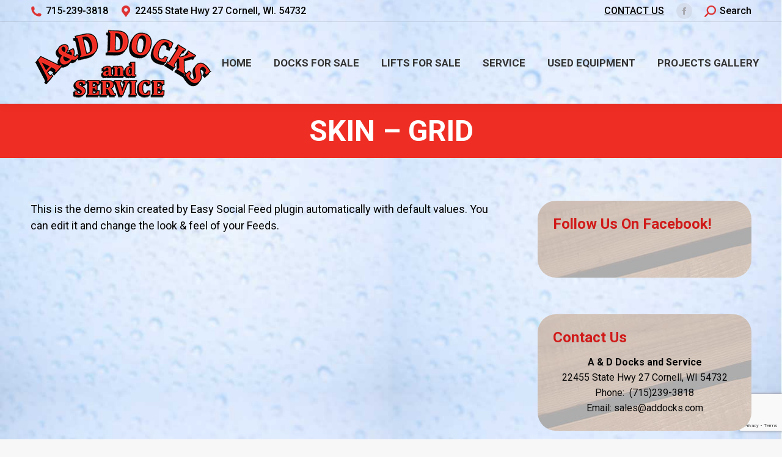

--- FILE ---
content_type: text/html; charset=UTF-8
request_url: https://www.addocks.com/mif_skins/skin-grid/
body_size: 11767
content:
<!DOCTYPE html>
<!--[if !(IE 6) | !(IE 7) | !(IE 8)  ]><!-->
<html lang="en-US" class="no-js">
<!--<![endif]-->
<head>
	<meta charset="UTF-8" />
		<meta name="viewport" content="width=device-width, initial-scale=1, maximum-scale=1, user-scalable=0">
		<meta name="theme-color" content="#d01a19"/>	<link rel="profile" href="https://gmpg.org/xfn/11" />
	        <script type="text/javascript">
            if (/Android|webOS|iPhone|iPad|iPod|BlackBerry|IEMobile|Opera Mini/i.test(navigator.userAgent)) {
                var originalAddEventListener = EventTarget.prototype.addEventListener,
                    oldWidth = window.innerWidth;

                EventTarget.prototype.addEventListener = function (eventName, eventHandler, useCapture) {
                    if (eventName === "resize") {
                        originalAddEventListener.call(this, eventName, function (event) {
                            if (oldWidth === window.innerWidth) {
                                return;
                            }
                            else if (oldWidth !== window.innerWidth) {
                                oldWidth = window.innerWidth;
                            }
                            if (eventHandler.handleEvent) {
                                eventHandler.handleEvent.call(this, event);
                            }
                            else {
                                eventHandler.call(this, event);
                            };
                        }, useCapture);
                    }
                    else {
                        originalAddEventListener.call(this, eventName, eventHandler, useCapture);
                    };
                };
            };
        </script>
		<title>Skin &#8211; Grid &#8211; A&amp;D Docks and Service</title>
<link rel='dns-prefetch' href='//www.google.com' />
<link rel='dns-prefetch' href='//fonts.googleapis.com' />
<link rel='dns-prefetch' href='//s.w.org' />
<link rel="alternate" type="application/rss+xml" title="A&amp;D Docks and Service &raquo; Feed" href="https://www.addocks.com/feed/" />
<link rel="alternate" type="application/rss+xml" title="A&amp;D Docks and Service &raquo; Comments Feed" href="https://www.addocks.com/comments/feed/" />
		<script type="text/javascript">
			window._wpemojiSettings = {"baseUrl":"https:\/\/s.w.org\/images\/core\/emoji\/12.0.0-1\/72x72\/","ext":".png","svgUrl":"https:\/\/s.w.org\/images\/core\/emoji\/12.0.0-1\/svg\/","svgExt":".svg","source":{"concatemoji":"https:\/\/www.addocks.com\/wp-includes\/js\/wp-emoji-release.min.js?ver=5.4.18"}};
			/*! This file is auto-generated */
			!function(e,a,t){var n,r,o,i=a.createElement("canvas"),p=i.getContext&&i.getContext("2d");function s(e,t){var a=String.fromCharCode;p.clearRect(0,0,i.width,i.height),p.fillText(a.apply(this,e),0,0);e=i.toDataURL();return p.clearRect(0,0,i.width,i.height),p.fillText(a.apply(this,t),0,0),e===i.toDataURL()}function c(e){var t=a.createElement("script");t.src=e,t.defer=t.type="text/javascript",a.getElementsByTagName("head")[0].appendChild(t)}for(o=Array("flag","emoji"),t.supports={everything:!0,everythingExceptFlag:!0},r=0;r<o.length;r++)t.supports[o[r]]=function(e){if(!p||!p.fillText)return!1;switch(p.textBaseline="top",p.font="600 32px Arial",e){case"flag":return s([127987,65039,8205,9895,65039],[127987,65039,8203,9895,65039])?!1:!s([55356,56826,55356,56819],[55356,56826,8203,55356,56819])&&!s([55356,57332,56128,56423,56128,56418,56128,56421,56128,56430,56128,56423,56128,56447],[55356,57332,8203,56128,56423,8203,56128,56418,8203,56128,56421,8203,56128,56430,8203,56128,56423,8203,56128,56447]);case"emoji":return!s([55357,56424,55356,57342,8205,55358,56605,8205,55357,56424,55356,57340],[55357,56424,55356,57342,8203,55358,56605,8203,55357,56424,55356,57340])}return!1}(o[r]),t.supports.everything=t.supports.everything&&t.supports[o[r]],"flag"!==o[r]&&(t.supports.everythingExceptFlag=t.supports.everythingExceptFlag&&t.supports[o[r]]);t.supports.everythingExceptFlag=t.supports.everythingExceptFlag&&!t.supports.flag,t.DOMReady=!1,t.readyCallback=function(){t.DOMReady=!0},t.supports.everything||(n=function(){t.readyCallback()},a.addEventListener?(a.addEventListener("DOMContentLoaded",n,!1),e.addEventListener("load",n,!1)):(e.attachEvent("onload",n),a.attachEvent("onreadystatechange",function(){"complete"===a.readyState&&t.readyCallback()})),(n=t.source||{}).concatemoji?c(n.concatemoji):n.wpemoji&&n.twemoji&&(c(n.twemoji),c(n.wpemoji)))}(window,document,window._wpemojiSettings);
		</script>
		<style type="text/css">
img.wp-smiley,
img.emoji {
	display: inline !important;
	border: none !important;
	box-shadow: none !important;
	height: 1em !important;
	width: 1em !important;
	margin: 0 .07em !important;
	vertical-align: -0.1em !important;
	background: none !important;
	padding: 0 !important;
}
</style>
	<link rel='stylesheet' id='wp-block-library-css'  href='https://www.addocks.com/wp-includes/css/dist/block-library/style.min.css?ver=5.4.18' type='text/css' media='all' />
<link rel='stylesheet' id='wp-block-library-theme-css'  href='https://www.addocks.com/wp-includes/css/dist/block-library/theme.min.css?ver=5.4.18' type='text/css' media='all' />
<link rel='stylesheet' id='wc-block-style-css'  href='https://www.addocks.com/wp-content/plugins/woocommerce/packages/woocommerce-blocks/build/style.css?ver=2.5.14' type='text/css' media='all' />
<link rel='stylesheet' id='contact-form-7-css'  href='https://www.addocks.com/wp-content/plugins/contact-form-7/includes/css/styles.css?ver=5.1.7' type='text/css' media='all' />
<link rel='stylesheet' id='easy-facebook-likebox-plugin-styles-css'  href='https://www.addocks.com/wp-content/plugins/easy-facebook-likebox/easy-facebook-likebox/public/assets/css/public.css?ver=5.2.4' type='text/css' media='all' />
<link rel='stylesheet' id='easy-facebook-likebox-animate-css'  href='https://www.addocks.com/wp-content/plugins/easy-facebook-likebox/easy-facebook-likebox/public/assets/css/animate.css?ver=5.2.4' type='text/css' media='all' />
<link rel='stylesheet' id='easy-facebook-likebox-popup-styles-css'  href='https://www.addocks.com/wp-content/plugins/easy-facebook-likebox/easy-facebook-likebox/public/assets/popup/magnific-popup.css?ver=5.2.4' type='text/css' media='all' />
<link rel='stylesheet' id='rs-plugin-settings-css'  href='https://www.addocks.com/wp-content/plugins/revslider/public/assets/css/settings.css?ver=5.4.8.3' type='text/css' media='all' />
<style id='rs-plugin-settings-inline-css' type='text/css'>
#rs-demo-id {}
</style>
<style id='woocommerce-inline-inline-css' type='text/css'>
.woocommerce form .form-row .required { visibility: visible; }
</style>
<link rel='stylesheet' id='the7-Defaults-css'  href='https://www.addocks.com/wp-content/uploads/smile_fonts/Defaults/Defaults.css?ver=5.4.18' type='text/css' media='all' />
<link rel='stylesheet' id='esf-fonts-css'  href='https://www.addocks.com/wp-content/plugins/easy-facebook-likebox/assets/css/esf-custom-fonts.css?ver=5.4.18' type='text/css' media='all' />
<link rel='stylesheet' id='mif_style-css'  href='https://www.addocks.com/wp-content/plugins/easy-facebook-likebox//my-instagram-feed/assets/css/mif_style.css?ver=5.4.18' type='text/css' media='all' />
<link rel='stylesheet' id='tablepress-default-css'  href='https://www.addocks.com/wp-content/plugins/tablepress/css/default.min.css?ver=1.11' type='text/css' media='all' />
<link rel='stylesheet' id='dt-web-fonts-css'  href='https://fonts.googleapis.com/css?family=Roboto:400,500,600,700|Roboto+Condensed:400,600,700' type='text/css' media='all' />
<link rel='stylesheet' id='dt-main-css'  href='https://www.addocks.com/wp-content/themes/dt-the7/css/main.min.css?ver=8.5.0.1' type='text/css' media='all' />
<style id='dt-main-inline-css' type='text/css'>
body #load {
  display: block;
  height: 100%;
  overflow: hidden;
  position: fixed;
  width: 100%;
  z-index: 9901;
  opacity: 1;
  visibility: visible;
  transition: all .35s ease-out;
}
.load-wrap {
  width: 100%;
  height: 100%;
  background-position: center center;
  background-repeat: no-repeat;
  text-align: center;
}
.load-wrap > svg {
  position: absolute;
  top: 50%;
  left: 50%;
  transform: translate(-50%,-50%);
}
#load {
  background-color: #ffffff;
}
.uil-default rect:not(.bk) {
  fill: rgba(51,51,51,0.3);
}
.uil-ring > path {
  fill: rgba(51,51,51,0.3);
}
.ring-loader .circle {
  fill: rgba(51,51,51,0.3);
}
.ring-loader .moving-circle {
  fill: #333333;
}
.uil-hourglass .glass {
  stroke: #333333;
}
.uil-hourglass .sand {
  fill: rgba(51,51,51,0.3);
}
.spinner-loader .load-wrap {
  background-image: url("data:image/svg+xml,%3Csvg width='75px' height='75px' xmlns='http://www.w3.org/2000/svg' viewBox='0 0 100 100' preserveAspectRatio='xMidYMid' class='uil-default'%3E%3Crect x='0' y='0' width='100' height='100' fill='none' class='bk'%3E%3C/rect%3E%3Crect  x='46.5' y='40' width='7' height='20' rx='5' ry='5' fill='rgba%2851%2C51%2C51%2C0.3%29' transform='rotate(0 50 50) translate(0 -30)'%3E  %3Canimate attributeName='opacity' from='1' to='0' dur='1s' begin='0s' repeatCount='indefinite'/%3E%3C/rect%3E%3Crect  x='46.5' y='40' width='7' height='20' rx='5' ry='5' fill='rgba%2851%2C51%2C51%2C0.3%29' transform='rotate(30 50 50) translate(0 -30)'%3E  %3Canimate attributeName='opacity' from='1' to='0' dur='1s' begin='0.08333333333333333s' repeatCount='indefinite'/%3E%3C/rect%3E%3Crect  x='46.5' y='40' width='7' height='20' rx='5' ry='5' fill='rgba%2851%2C51%2C51%2C0.3%29' transform='rotate(60 50 50) translate(0 -30)'%3E  %3Canimate attributeName='opacity' from='1' to='0' dur='1s' begin='0.16666666666666666s' repeatCount='indefinite'/%3E%3C/rect%3E%3Crect  x='46.5' y='40' width='7' height='20' rx='5' ry='5' fill='rgba%2851%2C51%2C51%2C0.3%29' transform='rotate(90 50 50) translate(0 -30)'%3E  %3Canimate attributeName='opacity' from='1' to='0' dur='1s' begin='0.25s' repeatCount='indefinite'/%3E%3C/rect%3E%3Crect  x='46.5' y='40' width='7' height='20' rx='5' ry='5' fill='rgba%2851%2C51%2C51%2C0.3%29' transform='rotate(120 50 50) translate(0 -30)'%3E  %3Canimate attributeName='opacity' from='1' to='0' dur='1s' begin='0.3333333333333333s' repeatCount='indefinite'/%3E%3C/rect%3E%3Crect  x='46.5' y='40' width='7' height='20' rx='5' ry='5' fill='rgba%2851%2C51%2C51%2C0.3%29' transform='rotate(150 50 50) translate(0 -30)'%3E  %3Canimate attributeName='opacity' from='1' to='0' dur='1s' begin='0.4166666666666667s' repeatCount='indefinite'/%3E%3C/rect%3E%3Crect  x='46.5' y='40' width='7' height='20' rx='5' ry='5' fill='rgba%2851%2C51%2C51%2C0.3%29' transform='rotate(180 50 50) translate(0 -30)'%3E  %3Canimate attributeName='opacity' from='1' to='0' dur='1s' begin='0.5s' repeatCount='indefinite'/%3E%3C/rect%3E%3Crect  x='46.5' y='40' width='7' height='20' rx='5' ry='5' fill='rgba%2851%2C51%2C51%2C0.3%29' transform='rotate(210 50 50) translate(0 -30)'%3E  %3Canimate attributeName='opacity' from='1' to='0' dur='1s' begin='0.5833333333333334s' repeatCount='indefinite'/%3E%3C/rect%3E%3Crect  x='46.5' y='40' width='7' height='20' rx='5' ry='5' fill='rgba%2851%2C51%2C51%2C0.3%29' transform='rotate(240 50 50) translate(0 -30)'%3E  %3Canimate attributeName='opacity' from='1' to='0' dur='1s' begin='0.6666666666666666s' repeatCount='indefinite'/%3E%3C/rect%3E%3Crect  x='46.5' y='40' width='7' height='20' rx='5' ry='5' fill='rgba%2851%2C51%2C51%2C0.3%29' transform='rotate(270 50 50) translate(0 -30)'%3E  %3Canimate attributeName='opacity' from='1' to='0' dur='1s' begin='0.75s' repeatCount='indefinite'/%3E%3C/rect%3E%3Crect  x='46.5' y='40' width='7' height='20' rx='5' ry='5' fill='rgba%2851%2C51%2C51%2C0.3%29' transform='rotate(300 50 50) translate(0 -30)'%3E  %3Canimate attributeName='opacity' from='1' to='0' dur='1s' begin='0.8333333333333334s' repeatCount='indefinite'/%3E%3C/rect%3E%3Crect  x='46.5' y='40' width='7' height='20' rx='5' ry='5' fill='rgba%2851%2C51%2C51%2C0.3%29' transform='rotate(330 50 50) translate(0 -30)'%3E  %3Canimate attributeName='opacity' from='1' to='0' dur='1s' begin='0.9166666666666666s' repeatCount='indefinite'/%3E%3C/rect%3E%3C/svg%3E");
}
.ring-loader .load-wrap {
  background-image: url("data:image/svg+xml,%3Csvg xmlns='http://www.w3.org/2000/svg' viewBox='0 0 32 32' width='72' height='72' fill='rgba%2851%2C51%2C51%2C0.3%29'%3E   %3Cpath opacity='.25' d='M16 0 A16 16 0 0 0 16 32 A16 16 0 0 0 16 0 M16 4 A12 12 0 0 1 16 28 A12 12 0 0 1 16 4'/%3E   %3Cpath d='M16 0 A16 16 0 0 1 32 16 L28 16 A12 12 0 0 0 16 4z'%3E     %3CanimateTransform attributeName='transform' type='rotate' from='0 16 16' to='360 16 16' dur='0.8s' repeatCount='indefinite' /%3E   %3C/path%3E %3C/svg%3E");
}
.hourglass-loader .load-wrap {
  background-image: url("data:image/svg+xml,%3Csvg xmlns='http://www.w3.org/2000/svg' viewBox='0 0 32 32' width='72' height='72' fill='rgba%2851%2C51%2C51%2C0.3%29'%3E   %3Cpath transform='translate(2)' d='M0 12 V20 H4 V12z'%3E      %3Canimate attributeName='d' values='M0 12 V20 H4 V12z; M0 4 V28 H4 V4z; M0 12 V20 H4 V12z; M0 12 V20 H4 V12z' dur='1.2s' repeatCount='indefinite' begin='0' keytimes='0;.2;.5;1' keySplines='0.2 0.2 0.4 0.8;0.2 0.6 0.4 0.8;0.2 0.8 0.4 0.8' calcMode='spline'  /%3E   %3C/path%3E   %3Cpath transform='translate(8)' d='M0 12 V20 H4 V12z'%3E     %3Canimate attributeName='d' values='M0 12 V20 H4 V12z; M0 4 V28 H4 V4z; M0 12 V20 H4 V12z; M0 12 V20 H4 V12z' dur='1.2s' repeatCount='indefinite' begin='0.2' keytimes='0;.2;.5;1' keySplines='0.2 0.2 0.4 0.8;0.2 0.6 0.4 0.8;0.2 0.8 0.4 0.8' calcMode='spline'  /%3E   %3C/path%3E   %3Cpath transform='translate(14)' d='M0 12 V20 H4 V12z'%3E     %3Canimate attributeName='d' values='M0 12 V20 H4 V12z; M0 4 V28 H4 V4z; M0 12 V20 H4 V12z; M0 12 V20 H4 V12z' dur='1.2s' repeatCount='indefinite' begin='0.4' keytimes='0;.2;.5;1' keySplines='0.2 0.2 0.4 0.8;0.2 0.6 0.4 0.8;0.2 0.8 0.4 0.8' calcMode='spline' /%3E   %3C/path%3E   %3Cpath transform='translate(20)' d='M0 12 V20 H4 V12z'%3E     %3Canimate attributeName='d' values='M0 12 V20 H4 V12z; M0 4 V28 H4 V4z; M0 12 V20 H4 V12z; M0 12 V20 H4 V12z' dur='1.2s' repeatCount='indefinite' begin='0.6' keytimes='0;.2;.5;1' keySplines='0.2 0.2 0.4 0.8;0.2 0.6 0.4 0.8;0.2 0.8 0.4 0.8' calcMode='spline' /%3E   %3C/path%3E   %3Cpath transform='translate(26)' d='M0 12 V20 H4 V12z'%3E     %3Canimate attributeName='d' values='M0 12 V20 H4 V12z; M0 4 V28 H4 V4z; M0 12 V20 H4 V12z; M0 12 V20 H4 V12z' dur='1.2s' repeatCount='indefinite' begin='0.8' keytimes='0;.2;.5;1' keySplines='0.2 0.2 0.4 0.8;0.2 0.6 0.4 0.8;0.2 0.8 0.4 0.8' calcMode='spline' /%3E   %3C/path%3E %3C/svg%3E");
}

</style>
<link rel='stylesheet' id='the7-font-css'  href='https://www.addocks.com/wp-content/themes/dt-the7/fonts/icomoon-the7-font/icomoon-the7-font.min.css?ver=8.5.0.1' type='text/css' media='all' />
<link rel='stylesheet' id='dt-custom-css'  href='https://www.addocks.com/wp-content/uploads/the7-css/custom.css?ver=98bdc8ad2c6f' type='text/css' media='all' />
<link rel='stylesheet' id='wc-dt-custom-css'  href='https://www.addocks.com/wp-content/uploads/the7-css/compatibility/wc-dt-custom.css?ver=98bdc8ad2c6f' type='text/css' media='all' />
<link rel='stylesheet' id='dt-media-css'  href='https://www.addocks.com/wp-content/uploads/the7-css/media.css?ver=98bdc8ad2c6f' type='text/css' media='all' />
<link rel='stylesheet' id='the7-mega-menu-css'  href='https://www.addocks.com/wp-content/uploads/the7-css/mega-menu.css?ver=98bdc8ad2c6f' type='text/css' media='all' />
<link rel='stylesheet' id='style-css'  href='https://www.addocks.com/wp-content/themes/dt-the7/style.css?ver=8.5.0.1' type='text/css' media='all' />
<script type='text/javascript' src='https://www.addocks.com/wp-includes/js/jquery/jquery.js?ver=1.12.4-wp'></script>
<script type='text/javascript' src='https://www.addocks.com/wp-includes/js/jquery/jquery-migrate.min.js?ver=1.4.1'></script>
<script type='text/javascript' src='https://www.addocks.com/wp-content/plugins/easy-facebook-likebox/easy-facebook-likebox/public/assets/popup/jquery.magnific-popup.min.js?ver=5.2.4'></script>
<script type='text/javascript' src='https://www.addocks.com/wp-content/plugins/easy-facebook-likebox/easy-facebook-likebox/public/assets/js/jquery.cookie.js?ver=5.2.4'></script>
<script type='text/javascript'>
/* <![CDATA[ */
var public_ajax = {"ajax_url":"https:\/\/www.addocks.com\/wp-admin\/admin-ajax.php","efbl_is_fb_pro":""};
/* ]]> */
</script>
<script type='text/javascript' src='https://www.addocks.com/wp-content/plugins/easy-facebook-likebox/easy-facebook-likebox/public/assets/js/public.js?ver=5.2.4'></script>
<script type='text/javascript' src='https://www.addocks.com/wp-content/plugins/revslider/public/assets/js/jquery.themepunch.tools.min.js?ver=5.4.8.3'></script>
<script type='text/javascript' src='https://www.addocks.com/wp-content/plugins/revslider/public/assets/js/jquery.themepunch.revolution.min.js?ver=5.4.8.3'></script>
<script type='text/javascript' src='https://www.addocks.com/wp-content/plugins/woocommerce/assets/js/jquery-blockui/jquery.blockUI.min.js?ver=2.70'></script>
<script type='text/javascript'>
/* <![CDATA[ */
var wc_add_to_cart_params = {"ajax_url":"\/wp-admin\/admin-ajax.php","wc_ajax_url":"\/?wc-ajax=%%endpoint%%","i18n_view_cart":"View cart","cart_url":"https:\/\/www.addocks.com","is_cart":"","cart_redirect_after_add":"no"};
/* ]]> */
</script>
<script type='text/javascript' src='https://www.addocks.com/wp-content/plugins/woocommerce/assets/js/frontend/add-to-cart.min.js?ver=4.0.4'></script>
<script type='text/javascript' src='https://www.addocks.com/wp-content/plugins/js_composer/assets/js/vendors/woocommerce-add-to-cart.js?ver=5.0.1'></script>
<script type='text/javascript'>
/* <![CDATA[ */
var mif = {"ajax_url":"https:\/\/www.addocks.com\/wp-admin\/admin-ajax.php","version":"free"};
/* ]]> */
</script>
<script type='text/javascript' src='https://www.addocks.com/wp-content/plugins/easy-facebook-likebox//my-instagram-feed/assets/js/mif-custom.js?ver=1'></script>
<script type='text/javascript'>
/* <![CDATA[ */
var dtLocal = {"themeUrl":"https:\/\/www.addocks.com\/wp-content\/themes\/dt-the7","passText":"To view this protected post, enter the password below:","moreButtonText":{"loading":"Loading...","loadMore":"Load more"},"postID":"12","ajaxurl":"https:\/\/www.addocks.com\/wp-admin\/admin-ajax.php","REST":{"baseUrl":"https:\/\/www.addocks.com\/wp-json\/the7\/v1","endpoints":{"sendMail":"\/send-mail"}},"contactMessages":{"required":"One or more fields have an error. Please check and try again.","terms":"Please accept the privacy policy.","fillTheCaptchaError":"Please, fill the captcha."},"captchaSiteKey":"","ajaxNonce":"e957e310b0","pageData":"","themeSettings":{"smoothScroll":"off","lazyLoading":false,"accentColor":{"mode":"solid","color":"#d01a19"},"desktopHeader":{"height":100},"floatingHeader":{"showAfter":140,"showMenu":true,"height":60,"logo":{"showLogo":true,"html":"<img class=\" preload-me\" src=\"https:\/\/www.addocks.com\/wp-content\/uploads\/2020\/03\/logo-200-A-and-D-Docks-and-Service.png\" srcset=\"https:\/\/www.addocks.com\/wp-content\/uploads\/2020\/03\/logo-200-A-and-D-Docks-and-Service.png 200w\" width=\"200\" height=\"89\"   sizes=\"200px\" alt=\"A&amp;D Docks and Service\" \/>","url":"https:\/\/www.addocks.com\/"}},"topLine":{"floatingTopLine":{"logo":{"showLogo":false,"html":""}}},"mobileHeader":{"firstSwitchPoint":1050,"secondSwitchPoint":778,"firstSwitchPointHeight":80,"secondSwitchPointHeight":60},"stickyMobileHeaderFirstSwitch":{"logo":{"html":"<img class=\" preload-me\" src=\"https:\/\/www.addocks.com\/wp-content\/uploads\/2020\/03\/logo-300-A-and-D-Docks-and-Service.png\" srcset=\"https:\/\/www.addocks.com\/wp-content\/uploads\/2020\/03\/logo-300-A-and-D-Docks-and-Service.png 300w\" width=\"300\" height=\"134\"   sizes=\"300px\" alt=\"A&amp;D Docks and Service\" \/>"}},"stickyMobileHeaderSecondSwitch":{"logo":{"html":"<img class=\" preload-me\" src=\"https:\/\/www.addocks.com\/wp-content\/uploads\/2020\/03\/logo-200-A-and-D-Docks-and-Service.png\" srcset=\"https:\/\/www.addocks.com\/wp-content\/uploads\/2020\/03\/logo-200-A-and-D-Docks-and-Service.png 200w\" width=\"200\" height=\"89\"   sizes=\"200px\" alt=\"A&amp;D Docks and Service\" \/>"}},"content":{"textColor":"#000000","headerColor":"#d01a19"},"sidebar":{"switchPoint":990},"boxedWidth":"1340px","stripes":{"stripe1":{"textColor":"#787d85","headerColor":"#3b3f4a"},"stripe2":{"textColor":"#8b9199","headerColor":"#ffffff"},"stripe3":{"textColor":"#ffffff","headerColor":"#ffffff"}}},"VCMobileScreenWidth":"768","wcCartFragmentHash":"e172496e406eb2275217813352bcf83b"};
var dtShare = {"shareButtonText":{"facebook":"Share on Facebook","twitter":"Tweet","pinterest":"Pin it","linkedin":"Share on Linkedin","whatsapp":"Share on Whatsapp"},"overlayOpacity":"85"};
/* ]]> */
</script>
<script type='text/javascript' src='https://www.addocks.com/wp-content/themes/dt-the7/js/above-the-fold.min.js?ver=8.5.0.1'></script>
<link rel='https://api.w.org/' href='https://www.addocks.com/wp-json/' />
<link rel="EditURI" type="application/rsd+xml" title="RSD" href="https://www.addocks.com/xmlrpc.php?rsd" />
<link rel="wlwmanifest" type="application/wlwmanifest+xml" href="https://www.addocks.com/wp-includes/wlwmanifest.xml" /> 
<link rel='next' title='Skin &#8211; Grid' href='https://www.addocks.com/mif_skins/skin-grid-3/' />
<meta name="generator" content="WordPress 5.4.18" />
<meta name="generator" content="WooCommerce 4.0.4" />
<link rel='shortlink' href='https://www.addocks.com/?p=12' />
<link rel="alternate" type="application/json+oembed" href="https://www.addocks.com/wp-json/oembed/1.0/embed?url=https%3A%2F%2Fwww.addocks.com%2Fmif_skins%2Fskin-grid%2F" />
<link rel="alternate" type="text/xml+oembed" href="https://www.addocks.com/wp-json/oembed/1.0/embed?url=https%3A%2F%2Fwww.addocks.com%2Fmif_skins%2Fskin-grid%2F&#038;format=xml" />
<meta property="og:site_name" content="A&amp;D Docks and Service" />
<meta property="og:title" content="Skin &#8211; Grid" />
<meta property="og:description" content="This is the demo skin created by Easy Social Feed plugin automatically with default values. You can edit it and change the look &amp; feel of your Feeds." />
<meta property="og:url" content="https://www.addocks.com/mif_skins/skin-grid/" />
<meta property="og:type" content="article" />
	<noscript><style>.woocommerce-product-gallery{ opacity: 1 !important; }</style></noscript>
	<meta name="generator" content="Powered by Visual Composer - drag and drop page builder for WordPress."/>
<!--[if lte IE 9]><link rel="stylesheet" type="text/css" href="https://www.addocks.com/wp-content/plugins/js_composer/assets/css/vc_lte_ie9.min.css" media="screen"><![endif]--><style type="text/css"> .mif_wrap .feed_type_video  .video_icon { background-image:url( https://www.addocks.com/wp-includes/js/mediaelement/mejs-controls.svg); }</style><style type="text/css"> .efbl_feed_wraper.efbl_skin_192 .efbl_header { display: none; } .efbl_feed_wraper.efbl_skin_192 .efbl_header_meta .efbl_header_title { font-size: 16px; } .efbl_feed_wraper.efbl_skin_192  .efbl_likes,  .efbl_feed_wraper.efbl_skin_192  .efbl_story_meta .efbl_story_lnc_holder  .efbl_all_likes_wrap { display: inline-block; } .efbl_feed_wraper.efbl_skin_192  .efbl_shares { display: inline-block; } .efbl_feed_wraper.efbl_skin_192   .efbl_comments { display: inline-block; } .efbl_feed_wraper.efbl_skin_192 .mif_follow_btn { display: none; } .efbl_feed_wraper.efbl_skin_192 .efbl_fb_story#efblcf .efbl_story_text { display: block; } .efbl_feed_wraper.efbl_skin_192 .efbl_header .mif_header_title { font-size: 16px; } .efbl_feed_wraper.efbl_skin_192 .efbl_header .mif_posts,.efbl_feed_wraper.efbl_skin_192 .efbl_header .mif_followers { font-size: 16px; }.efbl_feed_wraper.efbl_skin_192 .efbl_header { background-color: transparent; } .efbl_feed_wraper.efbl_skin_192 .efbl_header, .efbl_feed_wraper.efbl_skin_192 .efbl_header .mif_posts, .efbl_feed_wraper.efbl_skin_192 .efbl_header .mif_followers, .efbl_feed_wraper.efbl_skin_192 .efbl_header .mif_bio, .efbl_feed_wraper.efbl_skin_192 .efbl_header .mif_header_title { color: #000; } .efbl_feed_wraper.efbl_skin_192 .efbl_read_more_link a { color: #000; } .efbl_feed_wraper.efbl_skin_192 .efbl_fb_story { background-color: transparent !important; } .efbl_feed_wraper.efbl_skin_192 .efbl_fb_story#efblcf { padding-top: 0px; } .efbl_feed_wraper.efbl_skin_192 .efbl_fb_story#efblcf {padding-bottom: 0px; } .efbl_feed_wraper.efbl_skin_192 .efbl_fb_story#efblcf { padding-left: 0px; } .efbl_feed_wraper.efbl_skin_192 .efbl_fb_story#efblcf {padding-right: 0px; } .efbl_feed_wraper.efbl_skin_192 .efbl_fb_story#efblcf { margin-top: 0px; } .efbl_feed_wraper.efbl_skin_192 .efbl_fb_story#efblcf { margin-bottom: 20px; } .efbl_feed_wraper.efbl_skin_192 .efbl_fb_story#efblcf { margin-left: 0px; } .efbl_feed_wraper.efbl_skin_192 .efbl_fb_story#efblcf {margin-right: 0px; } .efbl_feed_wraper.efbl_skin_193 .efbl_header { display: none; } .efbl_feed_wraper.efbl_skin_193 .efbl_header_meta .efbl_header_title { font-size: 16px; } .efbl_feed_wraper.efbl_skin_193  .efbl_likes,  .efbl_feed_wraper.efbl_skin_193  .efbl_story_meta .efbl_story_lnc_holder  .efbl_all_likes_wrap { display: inline-block; } .efbl_feed_wraper.efbl_skin_193  .efbl_shares { display: inline-block; } .efbl_feed_wraper.efbl_skin_193   .efbl_comments { display: inline-block; } .efbl_feed_wraper.efbl_skin_193 .mif_follow_btn { display: none; } .efbl_feed_wraper.efbl_skin_193 .efbl_fb_story#efblcf .efbl_story_text { display: block; } .efbl_feed_wraper.efbl_skin_193 .efbl_header .mif_header_title { font-size: 16px; } .efbl_feed_wraper.efbl_skin_193 .efbl_header .mif_posts,.efbl_feed_wraper.efbl_skin_193 .efbl_header .mif_followers { font-size: 16px; }.efbl_feed_wraper.efbl_skin_193 .efbl_header { background-color: transparent; } .efbl_feed_wraper.efbl_skin_193 .efbl_header, .efbl_feed_wraper.efbl_skin_193 .efbl_header .mif_posts, .efbl_feed_wraper.efbl_skin_193 .efbl_header .mif_followers, .efbl_feed_wraper.efbl_skin_193 .efbl_header .mif_bio, .efbl_feed_wraper.efbl_skin_193 .efbl_header .mif_header_title { color: #000; } .efbl_feed_wraper.efbl_skin_193 .efbl_read_more_link a { color: #000; } .efbl_feed_wraper.efbl_skin_193 .efbl_fb_story { background-color: transparent !important; } .efbl_feed_wraper.efbl_skin_193 .efbl_fb_story#efblcf { padding-top: 0px; } .efbl_feed_wraper.efbl_skin_193 .efbl_fb_story#efblcf {padding-bottom: 0px; } .efbl_feed_wraper.efbl_skin_193 .efbl_fb_story#efblcf { padding-left: 0px; } .efbl_feed_wraper.efbl_skin_193 .efbl_fb_story#efblcf {padding-right: 0px; } .efbl_feed_wraper.efbl_skin_193 .efbl_fb_story#efblcf { margin-top: 0px; } .efbl_feed_wraper.efbl_skin_193 .efbl_fb_story#efblcf { margin-bottom: 20px; } .efbl_feed_wraper.efbl_skin_193 .efbl_fb_story#efblcf { margin-left: 0px; } .efbl_feed_wraper.efbl_skin_193 .efbl_fb_story#efblcf {margin-right: 0px; } .efbl_feed_wraper.efbl_skin_194 .efbl_header { display: none; } .efbl_feed_wraper.efbl_skin_194 .efbl_header_meta .efbl_header_title { font-size: 16px; } .efbl_feed_wraper.efbl_skin_194  .efbl_likes,  .efbl_feed_wraper.efbl_skin_194  .efbl_story_meta .efbl_story_lnc_holder  .efbl_all_likes_wrap { display: inline-block; } .efbl_feed_wraper.efbl_skin_194  .efbl_shares { display: inline-block; } .efbl_feed_wraper.efbl_skin_194   .efbl_comments { display: inline-block; } .efbl_feed_wraper.efbl_skin_194 .mif_follow_btn { display: none; } .efbl_feed_wraper.efbl_skin_194 .efbl_fb_story#efblcf .efbl_story_text { display: block; } .efbl_feed_wraper.efbl_skin_194 .efbl_header .mif_header_title { font-size: 16px; } .efbl_feed_wraper.efbl_skin_194 .efbl_header .mif_posts,.efbl_feed_wraper.efbl_skin_194 .efbl_header .mif_followers { font-size: 16px; }.efbl_feed_wraper.efbl_skin_194 .efbl_header { background-color: transparent; } .efbl_feed_wraper.efbl_skin_194 .efbl_header, .efbl_feed_wraper.efbl_skin_194 .efbl_header .mif_posts, .efbl_feed_wraper.efbl_skin_194 .efbl_header .mif_followers, .efbl_feed_wraper.efbl_skin_194 .efbl_header .mif_bio, .efbl_feed_wraper.efbl_skin_194 .efbl_header .mif_header_title { color: #000; } .efbl_feed_wraper.efbl_skin_194 .efbl_read_more_link a { color: #000; } .efbl_feed_wraper.efbl_skin_194 .efbl_fb_story { background-color: transparent !important; } .efbl_feed_wraper.efbl_skin_194 .efbl_fb_story#efblcf { padding-top: 0px; } .efbl_feed_wraper.efbl_skin_194 .efbl_fb_story#efblcf {padding-bottom: 0px; } .efbl_feed_wraper.efbl_skin_194 .efbl_fb_story#efblcf { padding-left: 0px; } .efbl_feed_wraper.efbl_skin_194 .efbl_fb_story#efblcf {padding-right: 0px; } .efbl_feed_wraper.efbl_skin_194 .efbl_fb_story#efblcf { margin-top: 0px; } .efbl_feed_wraper.efbl_skin_194 .efbl_fb_story#efblcf { margin-bottom: 20px; } .efbl_feed_wraper.efbl_skin_194 .efbl_fb_story#efblcf { margin-left: 0px; } .efbl_feed_wraper.efbl_skin_194 .efbl_fb_story#efblcf {margin-right: 0px; } .efbl_feed_wraper.efbl_skin_198 .efbl_header { display: none; } .efbl_feed_wraper.efbl_skin_198 .efbl_header_meta .efbl_header_title { font-size: 16px; } .efbl_feed_wraper.efbl_skin_198  .efbl_likes,  .efbl_feed_wraper.efbl_skin_198  .efbl_story_meta .efbl_story_lnc_holder  .efbl_all_likes_wrap { display: inline-block; } .efbl_feed_wraper.efbl_skin_198  .efbl_shares { display: inline-block; } .efbl_feed_wraper.efbl_skin_198   .efbl_comments { display: inline-block; } .efbl_feed_wraper.efbl_skin_198 .mif_follow_btn { display: none; } .efbl_feed_wraper.efbl_skin_198 .efbl_fb_story#efblcf .efbl_story_text { display: block; } .efbl_feed_wraper.efbl_skin_198 .efbl_header .mif_header_title { font-size: 16px; } .efbl_feed_wraper.efbl_skin_198 .efbl_header .mif_posts,.efbl_feed_wraper.efbl_skin_198 .efbl_header .mif_followers { font-size: 16px; }.efbl_feed_wraper.efbl_skin_198 .efbl_header { background-color: transparent; } .efbl_feed_wraper.efbl_skin_198 .efbl_header, .efbl_feed_wraper.efbl_skin_198 .efbl_header .mif_posts, .efbl_feed_wraper.efbl_skin_198 .efbl_header .mif_followers, .efbl_feed_wraper.efbl_skin_198 .efbl_header .mif_bio, .efbl_feed_wraper.efbl_skin_198 .efbl_header .mif_header_title { color: #000; } .efbl_feed_wraper.efbl_skin_198 .efbl_read_more_link a { color: #000; } .efbl_feed_wraper.efbl_skin_198 .efbl_fb_story { background-color: transparent !important; } .efbl_feed_wraper.efbl_skin_198 .efbl_fb_story#efblcf { padding-top: 0px; } .efbl_feed_wraper.efbl_skin_198 .efbl_fb_story#efblcf {padding-bottom: 0px; } .efbl_feed_wraper.efbl_skin_198 .efbl_fb_story#efblcf { padding-left: 0px; } .efbl_feed_wraper.efbl_skin_198 .efbl_fb_story#efblcf {padding-right: 0px; } .efbl_feed_wraper.efbl_skin_198 .efbl_fb_story#efblcf { margin-top: 0px; } .efbl_feed_wraper.efbl_skin_198 .efbl_fb_story#efblcf { margin-bottom: 20px; } .efbl_feed_wraper.efbl_skin_198 .efbl_fb_story#efblcf { margin-left: 0px; } .efbl_feed_wraper.efbl_skin_198 .efbl_fb_story#efblcf {margin-right: 0px; } .efbl_feed_wraper.efbl_skin_199 .efbl_header { display: none; } .efbl_feed_wraper.efbl_skin_199 .efbl_header_meta .efbl_header_title { font-size: 16px; } .efbl_feed_wraper.efbl_skin_199  .efbl_likes,  .efbl_feed_wraper.efbl_skin_199  .efbl_story_meta .efbl_story_lnc_holder  .efbl_all_likes_wrap { display: inline-block; } .efbl_feed_wraper.efbl_skin_199  .efbl_shares { display: inline-block; } .efbl_feed_wraper.efbl_skin_199   .efbl_comments { display: inline-block; } .efbl_feed_wraper.efbl_skin_199 .mif_follow_btn { display: none; } .efbl_feed_wraper.efbl_skin_199 .efbl_fb_story#efblcf .efbl_story_text { display: block; } .efbl_feed_wraper.efbl_skin_199 .efbl_header .mif_header_title { font-size: 16px; } .efbl_feed_wraper.efbl_skin_199 .efbl_header .mif_posts,.efbl_feed_wraper.efbl_skin_199 .efbl_header .mif_followers { font-size: 16px; }.efbl_feed_wraper.efbl_skin_199 .efbl_header { background-color: transparent; } .efbl_feed_wraper.efbl_skin_199 .efbl_header, .efbl_feed_wraper.efbl_skin_199 .efbl_header .mif_posts, .efbl_feed_wraper.efbl_skin_199 .efbl_header .mif_followers, .efbl_feed_wraper.efbl_skin_199 .efbl_header .mif_bio, .efbl_feed_wraper.efbl_skin_199 .efbl_header .mif_header_title { color: #000; } .efbl_feed_wraper.efbl_skin_199 .efbl_read_more_link a { color: #000; } .efbl_feed_wraper.efbl_skin_199 .efbl_fb_story { background-color: transparent !important; } .efbl_feed_wraper.efbl_skin_199 .efbl_fb_story#efblcf { padding-top: 0px; } .efbl_feed_wraper.efbl_skin_199 .efbl_fb_story#efblcf {padding-bottom: 0px; } .efbl_feed_wraper.efbl_skin_199 .efbl_fb_story#efblcf { padding-left: 0px; } .efbl_feed_wraper.efbl_skin_199 .efbl_fb_story#efblcf {padding-right: 0px; } .efbl_feed_wraper.efbl_skin_199 .efbl_fb_story#efblcf { margin-top: 0px; } .efbl_feed_wraper.efbl_skin_199 .efbl_fb_story#efblcf { margin-bottom: 20px; } .efbl_feed_wraper.efbl_skin_199 .efbl_fb_story#efblcf { margin-left: 0px; } .efbl_feed_wraper.efbl_skin_199 .efbl_fb_story#efblcf {margin-right: 0px; } .efbl_feed_wraper.efbl_skin_200 .efbl_header { display: none; } .efbl_feed_wraper.efbl_skin_200 .efbl_header_meta .efbl_header_title { font-size: 16px; } .efbl_feed_wraper.efbl_skin_200  .efbl_likes,  .efbl_feed_wraper.efbl_skin_200  .efbl_story_meta .efbl_story_lnc_holder  .efbl_all_likes_wrap { display: inline-block; } .efbl_feed_wraper.efbl_skin_200  .efbl_shares { display: inline-block; } .efbl_feed_wraper.efbl_skin_200   .efbl_comments { display: inline-block; } .efbl_feed_wraper.efbl_skin_200 .mif_follow_btn { display: none; } .efbl_feed_wraper.efbl_skin_200 .efbl_fb_story#efblcf .efbl_story_text { display: block; } .efbl_feed_wraper.efbl_skin_200 .efbl_header .mif_header_title { font-size: 16px; } .efbl_feed_wraper.efbl_skin_200 .efbl_header .mif_posts,.efbl_feed_wraper.efbl_skin_200 .efbl_header .mif_followers { font-size: 16px; }.efbl_feed_wraper.efbl_skin_200 .efbl_header { background-color: transparent; } .efbl_feed_wraper.efbl_skin_200 .efbl_header, .efbl_feed_wraper.efbl_skin_200 .efbl_header .mif_posts, .efbl_feed_wraper.efbl_skin_200 .efbl_header .mif_followers, .efbl_feed_wraper.efbl_skin_200 .efbl_header .mif_bio, .efbl_feed_wraper.efbl_skin_200 .efbl_header .mif_header_title { color: #000; } .efbl_feed_wraper.efbl_skin_200 .efbl_read_more_link a { color: #000; } .efbl_feed_wraper.efbl_skin_200 .efbl_fb_story { background-color: transparent !important; } .efbl_feed_wraper.efbl_skin_200 .efbl_fb_story#efblcf { padding-top: 0px; } .efbl_feed_wraper.efbl_skin_200 .efbl_fb_story#efblcf {padding-bottom: 0px; } .efbl_feed_wraper.efbl_skin_200 .efbl_fb_story#efblcf { padding-left: 0px; } .efbl_feed_wraper.efbl_skin_200 .efbl_fb_story#efblcf {padding-right: 0px; } .efbl_feed_wraper.efbl_skin_200 .efbl_fb_story#efblcf { margin-top: 0px; } .efbl_feed_wraper.efbl_skin_200 .efbl_fb_story#efblcf { margin-bottom: 20px; } .efbl_feed_wraper.efbl_skin_200 .efbl_fb_story#efblcf { margin-left: 0px; } .efbl_feed_wraper.efbl_skin_200 .efbl_fb_story#efblcf {margin-right: 0px; } .efbl_feed_wraper.efbl_skin_14 .efbl_header { display: none; } .efbl_feed_wraper.efbl_skin_14 .efbl_header_meta .efbl_header_title { font-size: 16px; } .efbl_feed_wraper.efbl_skin_14  .efbl_likes,  .efbl_feed_wraper.efbl_skin_14  .efbl_story_meta .efbl_story_lnc_holder  .efbl_all_likes_wrap { display: inline-block; } .efbl_feed_wraper.efbl_skin_14  .efbl_shares { display: inline-block; } .efbl_feed_wraper.efbl_skin_14   .efbl_comments { display: inline-block; } .efbl_feed_wraper.efbl_skin_14 .mif_follow_btn { display: none; } .efbl_feed_wraper.efbl_skin_14 .efbl_fb_story#efblcf .efbl_story_text { display: block; } .efbl_feed_wraper.efbl_skin_14 .efbl_header .mif_header_title { font-size: 16px; } .efbl_feed_wraper.efbl_skin_14 .efbl_header .mif_posts,.efbl_feed_wraper.efbl_skin_14 .efbl_header .mif_followers { font-size: 16px; }.efbl_feed_wraper.efbl_skin_14 .efbl_header { background-color: transparent; } .efbl_feed_wraper.efbl_skin_14 .efbl_header, .efbl_feed_wraper.efbl_skin_14 .efbl_header .mif_posts, .efbl_feed_wraper.efbl_skin_14 .efbl_header .mif_followers, .efbl_feed_wraper.efbl_skin_14 .efbl_header .mif_bio, .efbl_feed_wraper.efbl_skin_14 .efbl_header .mif_header_title { color: #000; } .efbl_feed_wraper.efbl_skin_14 .efbl_read_more_link a { color: #000; } .efbl_feed_wraper.efbl_skin_14 .efbl_fb_story { background-color: transparent !important; } .efbl_feed_wraper.efbl_skin_14 .efbl_fb_story#efblcf { padding-top: 0px; } .efbl_feed_wraper.efbl_skin_14 .efbl_fb_story#efblcf {padding-bottom: 0px; } .efbl_feed_wraper.efbl_skin_14 .efbl_fb_story#efblcf { padding-left: 0px; } .efbl_feed_wraper.efbl_skin_14 .efbl_fb_story#efblcf {padding-right: 0px; } .efbl_feed_wraper.efbl_skin_14 .efbl_fb_story#efblcf { margin-top: 0px; } .efbl_feed_wraper.efbl_skin_14 .efbl_fb_story#efblcf { margin-bottom: 20px; } .efbl_feed_wraper.efbl_skin_14 .efbl_fb_story#efblcf { margin-left: 0px; } .efbl_feed_wraper.efbl_skin_14 .efbl_fb_story#efblcf {margin-right: 0px; } .efbl_feed_wraper.efbl_skin_15 .efbl_header { display: none; } .efbl_feed_wraper.efbl_skin_15 .efbl_header_meta .efbl_header_title { font-size: 16px; } .efbl_feed_wraper.efbl_skin_15  .efbl_likes,  .efbl_feed_wraper.efbl_skin_15  .efbl_story_meta .efbl_story_lnc_holder  .efbl_all_likes_wrap { display: inline-block; } .efbl_feed_wraper.efbl_skin_15  .efbl_shares { display: inline-block; } .efbl_feed_wraper.efbl_skin_15   .efbl_comments { display: inline-block; } .efbl_feed_wraper.efbl_skin_15 .mif_follow_btn { display: none; } .efbl_feed_wraper.efbl_skin_15 .efbl_fb_story#efblcf .efbl_story_text { display: block; } .efbl_feed_wraper.efbl_skin_15 .efbl_header .mif_header_title { font-size: 16px; } .efbl_feed_wraper.efbl_skin_15 .efbl_header .mif_posts,.efbl_feed_wraper.efbl_skin_15 .efbl_header .mif_followers { font-size: 16px; }.efbl_feed_wraper.efbl_skin_15 .efbl_header { background-color: transparent; } .efbl_feed_wraper.efbl_skin_15 .efbl_header, .efbl_feed_wraper.efbl_skin_15 .efbl_header .mif_posts, .efbl_feed_wraper.efbl_skin_15 .efbl_header .mif_followers, .efbl_feed_wraper.efbl_skin_15 .efbl_header .mif_bio, .efbl_feed_wraper.efbl_skin_15 .efbl_header .mif_header_title { color: #000; } .efbl_feed_wraper.efbl_skin_15 .efbl_read_more_link a { color: #000; } .efbl_feed_wraper.efbl_skin_15 .efbl_fb_story { background-color: transparent !important; } .efbl_feed_wraper.efbl_skin_15 .efbl_fb_story#efblcf { padding-top: 0px; } .efbl_feed_wraper.efbl_skin_15 .efbl_fb_story#efblcf {padding-bottom: 0px; } .efbl_feed_wraper.efbl_skin_15 .efbl_fb_story#efblcf { padding-left: 0px; } .efbl_feed_wraper.efbl_skin_15 .efbl_fb_story#efblcf {padding-right: 0px; } .efbl_feed_wraper.efbl_skin_15 .efbl_fb_story#efblcf { margin-top: 0px; } .efbl_feed_wraper.efbl_skin_15 .efbl_fb_story#efblcf { margin-bottom: 20px; } .efbl_feed_wraper.efbl_skin_15 .efbl_fb_story#efblcf { margin-left: 0px; } .efbl_feed_wraper.efbl_skin_15 .efbl_fb_story#efblcf {margin-right: 0px; } .efbl_feed_wraper.efbl_skin_16 .efbl_header { display: none; } .efbl_feed_wraper.efbl_skin_16 .efbl_header_meta .efbl_header_title { font-size: 16px; } .efbl_feed_wraper.efbl_skin_16  .efbl_likes,  .efbl_feed_wraper.efbl_skin_16  .efbl_story_meta .efbl_story_lnc_holder  .efbl_all_likes_wrap { display: inline-block; } .efbl_feed_wraper.efbl_skin_16  .efbl_shares { display: inline-block; } .efbl_feed_wraper.efbl_skin_16   .efbl_comments { display: inline-block; } .efbl_feed_wraper.efbl_skin_16 .mif_follow_btn { display: none; } .efbl_feed_wraper.efbl_skin_16 .efbl_fb_story#efblcf .efbl_story_text { display: block; } .efbl_feed_wraper.efbl_skin_16 .efbl_header .mif_header_title { font-size: 16px; } .efbl_feed_wraper.efbl_skin_16 .efbl_header .mif_posts,.efbl_feed_wraper.efbl_skin_16 .efbl_header .mif_followers { font-size: 16px; }.efbl_feed_wraper.efbl_skin_16 .efbl_header { background-color: transparent; } .efbl_feed_wraper.efbl_skin_16 .efbl_header, .efbl_feed_wraper.efbl_skin_16 .efbl_header .mif_posts, .efbl_feed_wraper.efbl_skin_16 .efbl_header .mif_followers, .efbl_feed_wraper.efbl_skin_16 .efbl_header .mif_bio, .efbl_feed_wraper.efbl_skin_16 .efbl_header .mif_header_title { color: #000; } .efbl_feed_wraper.efbl_skin_16 .efbl_read_more_link a { color: #000; } .efbl_feed_wraper.efbl_skin_16 .efbl_fb_story { background-color: transparent !important; } .efbl_feed_wraper.efbl_skin_16 .efbl_fb_story#efblcf { padding-top: 0px; } .efbl_feed_wraper.efbl_skin_16 .efbl_fb_story#efblcf {padding-bottom: 0px; } .efbl_feed_wraper.efbl_skin_16 .efbl_fb_story#efblcf { padding-left: 0px; } .efbl_feed_wraper.efbl_skin_16 .efbl_fb_story#efblcf {padding-right: 0px; } .efbl_feed_wraper.efbl_skin_16 .efbl_fb_story#efblcf { margin-top: 0px; } .efbl_feed_wraper.efbl_skin_16 .efbl_fb_story#efblcf { margin-bottom: 20px; } .efbl_feed_wraper.efbl_skin_16 .efbl_fb_story#efblcf { margin-left: 0px; } .efbl_feed_wraper.efbl_skin_16 .efbl_fb_story#efblcf {margin-right: 0px; } .efbl_feed_wraper.efbl_skin_20 .efbl_header { display: none; } .efbl_feed_wraper.efbl_skin_20 .efbl_header_meta .efbl_header_title { font-size: 16px; } .efbl_feed_wraper.efbl_skin_20  .efbl_likes,  .efbl_feed_wraper.efbl_skin_20  .efbl_story_meta .efbl_story_lnc_holder  .efbl_all_likes_wrap { display: inline-block; } .efbl_feed_wraper.efbl_skin_20  .efbl_shares { display: inline-block; } .efbl_feed_wraper.efbl_skin_20   .efbl_comments { display: inline-block; } .efbl_feed_wraper.efbl_skin_20 .mif_follow_btn { display: none; } .efbl_feed_wraper.efbl_skin_20 .efbl_fb_story#efblcf .efbl_story_text { display: block; } .efbl_feed_wraper.efbl_skin_20 .efbl_header .mif_header_title { font-size: 16px; } .efbl_feed_wraper.efbl_skin_20 .efbl_header .mif_posts,.efbl_feed_wraper.efbl_skin_20 .efbl_header .mif_followers { font-size: 16px; }.efbl_feed_wraper.efbl_skin_20 .efbl_header { background-color: transparent; } .efbl_feed_wraper.efbl_skin_20 .efbl_header, .efbl_feed_wraper.efbl_skin_20 .efbl_header .mif_posts, .efbl_feed_wraper.efbl_skin_20 .efbl_header .mif_followers, .efbl_feed_wraper.efbl_skin_20 .efbl_header .mif_bio, .efbl_feed_wraper.efbl_skin_20 .efbl_header .mif_header_title { color: #000; } .efbl_feed_wraper.efbl_skin_20 .efbl_read_more_link a { color: #000; } .efbl_feed_wraper.efbl_skin_20 .efbl_fb_story { background-color: transparent !important; } .efbl_feed_wraper.efbl_skin_20 .efbl_fb_story#efblcf { padding-top: 0px; } .efbl_feed_wraper.efbl_skin_20 .efbl_fb_story#efblcf {padding-bottom: 0px; } .efbl_feed_wraper.efbl_skin_20 .efbl_fb_story#efblcf { padding-left: 0px; } .efbl_feed_wraper.efbl_skin_20 .efbl_fb_story#efblcf {padding-right: 0px; } .efbl_feed_wraper.efbl_skin_20 .efbl_fb_story#efblcf { margin-top: 0px; } .efbl_feed_wraper.efbl_skin_20 .efbl_fb_story#efblcf { margin-bottom: 20px; } .efbl_feed_wraper.efbl_skin_20 .efbl_fb_story#efblcf { margin-left: 0px; } .efbl_feed_wraper.efbl_skin_20 .efbl_fb_story#efblcf {margin-right: 0px; } .efbl_feed_wraper.efbl_skin_21 .efbl_header { display: none; } .efbl_feed_wraper.efbl_skin_21 .efbl_header_meta .efbl_header_title { font-size: 16px; } .efbl_feed_wraper.efbl_skin_21  .efbl_likes,  .efbl_feed_wraper.efbl_skin_21  .efbl_story_meta .efbl_story_lnc_holder  .efbl_all_likes_wrap { display: inline-block; } .efbl_feed_wraper.efbl_skin_21  .efbl_shares { display: inline-block; } .efbl_feed_wraper.efbl_skin_21   .efbl_comments { display: inline-block; } .efbl_feed_wraper.efbl_skin_21 .mif_follow_btn { display: none; } .efbl_feed_wraper.efbl_skin_21 .efbl_fb_story#efblcf .efbl_story_text { display: block; } .efbl_feed_wraper.efbl_skin_21 .efbl_header .mif_header_title { font-size: 16px; } .efbl_feed_wraper.efbl_skin_21 .efbl_header .mif_posts,.efbl_feed_wraper.efbl_skin_21 .efbl_header .mif_followers { font-size: 16px; }.efbl_feed_wraper.efbl_skin_21 .efbl_header { background-color: transparent; } .efbl_feed_wraper.efbl_skin_21 .efbl_header, .efbl_feed_wraper.efbl_skin_21 .efbl_header .mif_posts, .efbl_feed_wraper.efbl_skin_21 .efbl_header .mif_followers, .efbl_feed_wraper.efbl_skin_21 .efbl_header .mif_bio, .efbl_feed_wraper.efbl_skin_21 .efbl_header .mif_header_title { color: #000; } .efbl_feed_wraper.efbl_skin_21 .efbl_read_more_link a { color: #000; } .efbl_feed_wraper.efbl_skin_21 .efbl_fb_story { background-color: transparent !important; } .efbl_feed_wraper.efbl_skin_21 .efbl_fb_story#efblcf { padding-top: 0px; } .efbl_feed_wraper.efbl_skin_21 .efbl_fb_story#efblcf {padding-bottom: 0px; } .efbl_feed_wraper.efbl_skin_21 .efbl_fb_story#efblcf { padding-left: 0px; } .efbl_feed_wraper.efbl_skin_21 .efbl_fb_story#efblcf {padding-right: 0px; } .efbl_feed_wraper.efbl_skin_21 .efbl_fb_story#efblcf { margin-top: 0px; } .efbl_feed_wraper.efbl_skin_21 .efbl_fb_story#efblcf { margin-bottom: 20px; } .efbl_feed_wraper.efbl_skin_21 .efbl_fb_story#efblcf { margin-left: 0px; } .efbl_feed_wraper.efbl_skin_21 .efbl_fb_story#efblcf {margin-right: 0px; } .efbl_feed_wraper.efbl_skin_22 .efbl_header { display: none; } .efbl_feed_wraper.efbl_skin_22 .efbl_header_meta .efbl_header_title { font-size: 16px; } .efbl_feed_wraper.efbl_skin_22  .efbl_likes,  .efbl_feed_wraper.efbl_skin_22  .efbl_story_meta .efbl_story_lnc_holder  .efbl_all_likes_wrap { display: inline-block; } .efbl_feed_wraper.efbl_skin_22  .efbl_shares { display: inline-block; } .efbl_feed_wraper.efbl_skin_22   .efbl_comments { display: inline-block; } .efbl_feed_wraper.efbl_skin_22 .mif_follow_btn { display: none; } .efbl_feed_wraper.efbl_skin_22 .efbl_fb_story#efblcf .efbl_story_text { display: block; } .efbl_feed_wraper.efbl_skin_22 .efbl_header .mif_header_title { font-size: 16px; } .efbl_feed_wraper.efbl_skin_22 .efbl_header .mif_posts,.efbl_feed_wraper.efbl_skin_22 .efbl_header .mif_followers { font-size: 16px; }.efbl_feed_wraper.efbl_skin_22 .efbl_header { background-color: transparent; } .efbl_feed_wraper.efbl_skin_22 .efbl_header, .efbl_feed_wraper.efbl_skin_22 .efbl_header .mif_posts, .efbl_feed_wraper.efbl_skin_22 .efbl_header .mif_followers, .efbl_feed_wraper.efbl_skin_22 .efbl_header .mif_bio, .efbl_feed_wraper.efbl_skin_22 .efbl_header .mif_header_title { color: #000; } .efbl_feed_wraper.efbl_skin_22 .efbl_read_more_link a { color: #000; } .efbl_feed_wraper.efbl_skin_22 .efbl_fb_story { background-color: transparent !important; } .efbl_feed_wraper.efbl_skin_22 .efbl_fb_story#efblcf { padding-top: 0px; } .efbl_feed_wraper.efbl_skin_22 .efbl_fb_story#efblcf {padding-bottom: 0px; } .efbl_feed_wraper.efbl_skin_22 .efbl_fb_story#efblcf { padding-left: 0px; } .efbl_feed_wraper.efbl_skin_22 .efbl_fb_story#efblcf {padding-right: 0px; } .efbl_feed_wraper.efbl_skin_22 .efbl_fb_story#efblcf { margin-top: 0px; } .efbl_feed_wraper.efbl_skin_22 .efbl_fb_story#efblcf { margin-bottom: 20px; } .efbl_feed_wraper.efbl_skin_22 .efbl_fb_story#efblcf { margin-left: 0px; } .efbl_feed_wraper.efbl_skin_22 .efbl_fb_story#efblcf {margin-right: 0px; }</style><meta name="generator" content="Powered by Slider Revolution 5.4.8.3 - responsive, Mobile-Friendly Slider Plugin for WordPress with comfortable drag and drop interface." />
<script type="text/javascript">
document.addEventListener("DOMContentLoaded", function(event) { 
	var load = document.getElementById("load");
	if(!load.classList.contains('loader-removed')){
		var removeLoading = setTimeout(function() {
			load.className += " loader-removed";
		}, 300);
	}
});
</script>
		<link rel="icon" href="https://www.addocks.com/wp-content/uploads/2020/03/icon-16-A-and-D-Docks-and-Service.png" type="image/png" sizes="16x16"/><link rel="icon" href="https://www.addocks.com/wp-content/uploads/2020/03/icon-32-A-and-D-Docks-and-Service.png" type="image/png" sizes="32x32"/><script type="text/javascript">function setREVStartSize(e){									
						try{ e.c=jQuery(e.c);var i=jQuery(window).width(),t=9999,r=0,n=0,l=0,f=0,s=0,h=0;
							if(e.responsiveLevels&&(jQuery.each(e.responsiveLevels,function(e,f){f>i&&(t=r=f,l=e),i>f&&f>r&&(r=f,n=e)}),t>r&&(l=n)),f=e.gridheight[l]||e.gridheight[0]||e.gridheight,s=e.gridwidth[l]||e.gridwidth[0]||e.gridwidth,h=i/s,h=h>1?1:h,f=Math.round(h*f),"fullscreen"==e.sliderLayout){var u=(e.c.width(),jQuery(window).height());if(void 0!=e.fullScreenOffsetContainer){var c=e.fullScreenOffsetContainer.split(",");if (c) jQuery.each(c,function(e,i){u=jQuery(i).length>0?u-jQuery(i).outerHeight(!0):u}),e.fullScreenOffset.split("%").length>1&&void 0!=e.fullScreenOffset&&e.fullScreenOffset.length>0?u-=jQuery(window).height()*parseInt(e.fullScreenOffset,0)/100:void 0!=e.fullScreenOffset&&e.fullScreenOffset.length>0&&(u-=parseInt(e.fullScreenOffset,0))}f=u}else void 0!=e.minHeight&&f<e.minHeight&&(f=e.minHeight);e.c.closest(".rev_slider_wrapper").css({height:f})					
						}catch(d){console.log("Failure at Presize of Slider:"+d)}						
					};</script>
<noscript><style type="text/css"> .wpb_animate_when_almost_visible { opacity: 1; }</style></noscript><style id='the7-custom-inline-css' type='text/css'>
.widget-title {
font-size: 150%;
}
</style>
</head>
<body data-rsssl=1 class="mif_skins-template-default single single-mif_skins postid-12 wp-embed-responsive theme-dt-the7 woocommerce-no-js no-comments boxed-layout dt-responsive-on fixed-page-bg srcset-enabled btn-flat custom-btn-color custom-btn-hover-color phantom-fade phantom-shadow-decoration phantom-custom-logo-on sticky-mobile-header top-header first-switch-logo-left first-switch-menu-right second-switch-logo-left second-switch-menu-right right-mobile-menu layzr-loading-on popup-message-style the7-ver-8.5.0.1 wpb-js-composer js-comp-ver-5.0.1 vc_responsive">
<!-- The7 8.5.0.1 -->
<div id="load" class="spinner-loader">
	<div class="load-wrap"></div>
</div>
<div id="page" class="boxed">
	<a class="skip-link screen-reader-text" href="#content">Skip to content</a>

<div class="masthead inline-header center widgets full-height shadow-decoration small-mobile-menu-icon dt-parent-menu-clickable show-mobile-logo"  role="banner">

	<div class="top-bar line-content top-bar-line-hide">
	<div class="top-bar-bg" ></div>
	<div class="left-widgets mini-widgets"><span class="mini-contacts phone show-on-desktop in-top-bar-left in-menu-second-switch"><i class=" the7-mw-icon-phone-bold"></i><A HREF="tel:715-239-3818">715-239-3818</A></span><span class="mini-contacts address show-on-desktop in-top-bar-left hide-on-second-switch"><i class=" the7-mw-icon-address-bold"></i>22455 State Hwy 27 Cornell, WI. 54732</span></div><div class="right-widgets mini-widgets"><div class="text-area show-on-desktop near-logo-first-switch in-menu-second-switch"><p><A HREF="https://www.addocks.com/contact/">CONTACT US</A></p>
</div><div class="soc-ico show-on-desktop in-top-bar-right in-menu-second-switch custom-bg disabled-border border-off hover-accent-bg hover-disabled-border  hover-border-off"><a title="Facebook page opens in new window" href="https://www.facebook.com/AandDDocks/" target="_blank" class="facebook"><span class="soc-font-icon"></span><span class="screen-reader-text">Facebook page opens in new window</span></a></div><div class="mini-search show-on-desktop near-logo-first-switch near-logo-second-switch popup-search custom-icon"><form class="searchform mini-widget-searchform" role="search" method="get" action="https://www.addocks.com/">

	<div class="screen-reader-text">Search:</div>

	
		<a href="#go" class="submit"><i class=" mw-icon the7-mw-icon-search-bold"></i><span>Search</span></a>
		<div class="popup-search-wrap">
			<input type="text" class="field searchform-s" name="s" value="" placeholder="Type and hit enter …" title="Search form"/>
			<a href="#go" class="search-icon"><i class="the7-mw-icon-search"></i></a>
		</div>

			<input type="submit" class="assistive-text searchsubmit" value="Go!"/>
</form>
</div></div></div>

	<header class="header-bar">

		<div class="branding">
	<div id="site-title" class="assistive-text">A&amp;D Docks and Service</div>
	<div id="site-description" class="assistive-text">A&amp;D Docks and Service</div>
	<a class="" href="https://www.addocks.com/"><img class=" preload-me" src="https://www.addocks.com/wp-content/uploads/2020/03/logo-300-A-and-D-Docks-and-Service.png" srcset="https://www.addocks.com/wp-content/uploads/2020/03/logo-300-A-and-D-Docks-and-Service.png 300w" width="300" height="134"   sizes="300px" alt="A&amp;D Docks and Service" /><img class="mobile-logo preload-me" src="https://www.addocks.com/wp-content/uploads/2020/03/logo-200-A-and-D-Docks-and-Service.png" srcset="https://www.addocks.com/wp-content/uploads/2020/03/logo-200-A-and-D-Docks-and-Service.png 200w" width="200" height="89"   sizes="200px" alt="A&amp;D Docks and Service" /></a></div>

		<ul id="primary-menu" class="main-nav underline-decoration l-to-r-line outside-item-remove-margin" role="navigation"><li class="menu-item menu-item-type-post_type menu-item-object-page menu-item-home menu-item-251 first"><a href='https://www.addocks.com/' data-level='1'><span class="menu-item-text"><span class="menu-text">HOME</span></span></a></li> <li class="menu-item menu-item-type-post_type menu-item-object-page menu-item-has-children menu-item-270 has-children"><a href='https://www.addocks.com/docks-for-sale/' data-level='1'><span class="menu-item-text"><span class="menu-text">DOCKS FOR SALE</span></span></a><ul class="sub-nav hover-style-bg level-arrows-on"><li class="menu-item menu-item-type-post_type menu-item-object-page menu-item-259 first"><a href='https://www.addocks.com/roll-a-docks/' data-level='2'><span class="menu-item-text"><span class="menu-text">ROLL-A DOCKS</span></span></a></li> <li class="menu-item menu-item-type-post_type menu-item-object-page menu-item-260"><a href='https://www.addocks.com/sectional-docks/' data-level='2'><span class="menu-item-text"><span class="menu-text">SECTIONAL DOCKS</span></span></a></li> <li class="menu-item menu-item-type-post_type menu-item-object-page menu-item-has-children menu-item-256 has-children"><a href='https://www.addocks.com/floating-docks/' data-level='2'><span class="menu-item-text"><span class="menu-text">FLOATING DOCKS</span></span></a><ul class="sub-nav hover-style-bg level-arrows-on"><li class="menu-item menu-item-type-post_type menu-item-object-page menu-item-254 first"><a href='https://www.addocks.com/connect-a-dock/' data-level='3'><span class="menu-item-text"><span class="menu-text">CONNECT-A-DOCK</span></span></a></li> <li class="menu-item menu-item-type-post_type menu-item-object-page menu-item-276"><a href='https://www.addocks.com/wave-armor/' data-level='3'><span class="menu-item-text"><span class="menu-text">WAVE ARMOR</span></span></a></li> <li class="menu-item menu-item-type-post_type menu-item-object-page menu-item-275"><a href='https://www.addocks.com/truss-frame-docks/' data-level='3'><span class="menu-item-text"><span class="menu-text">TRUSS FRAME DOCKS</span></span></a></li> </ul></li> <li class="menu-item menu-item-type-post_type menu-item-object-page menu-item-255"><a href='https://www.addocks.com/dock-accessories/' data-level='2'><span class="menu-item-text"><span class="menu-text">DOCK ACCESSORIES</span></span></a></li> </ul></li> <li class="menu-item menu-item-type-post_type menu-item-object-page menu-item-has-children menu-item-282 has-children"><a href='https://www.addocks.com/lifts-for-sale/' data-level='1'><span class="menu-item-text"><span class="menu-text">LIFTS FOR SALE</span></span></a><ul class="sub-nav hover-style-bg level-arrows-on"><li class="menu-item menu-item-type-post_type menu-item-object-page menu-item-262 first"><a href='https://www.addocks.com/vertical-boatlifts/' data-level='2'><span class="menu-item-text"><span class="menu-text">VERTICAL BOATLIFTS</span></span></a></li> <li class="menu-item menu-item-type-post_type menu-item-object-page menu-item-253"><a href='https://www.addocks.com/cantilever-boatlifts/' data-level='2'><span class="menu-item-text"><span class="menu-text">CANTILEVER BOATLIFTS</span></span></a></li> <li class="menu-item menu-item-type-post_type menu-item-object-page menu-item-257"><a href='https://www.addocks.com/hydraulic-boatlifts/' data-level='2'><span class="menu-item-text"><span class="menu-text">HYDRAULIC BOATLIFTS</span></span></a></li> <li class="menu-item menu-item-type-post_type menu-item-object-page menu-item-258"><a href='https://www.addocks.com/lift-accessories/' data-level='2'><span class="menu-item-text"><span class="menu-text">LIFT ACCESSORIES</span></span></a></li> </ul></li> <li class="menu-item menu-item-type-post_type menu-item-object-page menu-item-261"><a href='https://www.addocks.com/service/' data-level='1'><span class="menu-item-text"><span class="menu-text">SERVICE</span></span></a></li> <li class="menu-item menu-item-type-post_type menu-item-object-page menu-item-288"><a href='https://www.addocks.com/used-equipment/' data-level='1'><span class="menu-item-text"><span class="menu-text">USED EQUIPMENT</span></span></a></li> <li class="menu-item menu-item-type-post_type menu-item-object-page menu-item-287"><a href='https://www.addocks.com/projects-gallery/' data-level='1'><span class="menu-item-text"><span class="menu-text">PROJECTS GALLERY</span></span></a></li> </ul>
		
	</header>

</div>
<div class='dt-close-mobile-menu-icon'><span></span></div>
<div class='dt-mobile-header'>
	<ul id="mobile-menu" class="mobile-main-nav" role="navigation">
		<li class="menu-item menu-item-type-post_type menu-item-object-page menu-item-home menu-item-251 first"><a href='https://www.addocks.com/' data-level='1'><span class="menu-item-text"><span class="menu-text">HOME</span></span></a></li> <li class="menu-item menu-item-type-post_type menu-item-object-page menu-item-has-children menu-item-270 has-children"><a href='https://www.addocks.com/docks-for-sale/' data-level='1'><span class="menu-item-text"><span class="menu-text">DOCKS FOR SALE</span></span></a><ul class="sub-nav hover-style-bg level-arrows-on"><li class="menu-item menu-item-type-post_type menu-item-object-page menu-item-259 first"><a href='https://www.addocks.com/roll-a-docks/' data-level='2'><span class="menu-item-text"><span class="menu-text">ROLL-A DOCKS</span></span></a></li> <li class="menu-item menu-item-type-post_type menu-item-object-page menu-item-260"><a href='https://www.addocks.com/sectional-docks/' data-level='2'><span class="menu-item-text"><span class="menu-text">SECTIONAL DOCKS</span></span></a></li> <li class="menu-item menu-item-type-post_type menu-item-object-page menu-item-has-children menu-item-256 has-children"><a href='https://www.addocks.com/floating-docks/' data-level='2'><span class="menu-item-text"><span class="menu-text">FLOATING DOCKS</span></span></a><ul class="sub-nav hover-style-bg level-arrows-on"><li class="menu-item menu-item-type-post_type menu-item-object-page menu-item-254 first"><a href='https://www.addocks.com/connect-a-dock/' data-level='3'><span class="menu-item-text"><span class="menu-text">CONNECT-A-DOCK</span></span></a></li> <li class="menu-item menu-item-type-post_type menu-item-object-page menu-item-276"><a href='https://www.addocks.com/wave-armor/' data-level='3'><span class="menu-item-text"><span class="menu-text">WAVE ARMOR</span></span></a></li> <li class="menu-item menu-item-type-post_type menu-item-object-page menu-item-275"><a href='https://www.addocks.com/truss-frame-docks/' data-level='3'><span class="menu-item-text"><span class="menu-text">TRUSS FRAME DOCKS</span></span></a></li> </ul></li> <li class="menu-item menu-item-type-post_type menu-item-object-page menu-item-255"><a href='https://www.addocks.com/dock-accessories/' data-level='2'><span class="menu-item-text"><span class="menu-text">DOCK ACCESSORIES</span></span></a></li> </ul></li> <li class="menu-item menu-item-type-post_type menu-item-object-page menu-item-has-children menu-item-282 has-children"><a href='https://www.addocks.com/lifts-for-sale/' data-level='1'><span class="menu-item-text"><span class="menu-text">LIFTS FOR SALE</span></span></a><ul class="sub-nav hover-style-bg level-arrows-on"><li class="menu-item menu-item-type-post_type menu-item-object-page menu-item-262 first"><a href='https://www.addocks.com/vertical-boatlifts/' data-level='2'><span class="menu-item-text"><span class="menu-text">VERTICAL BOATLIFTS</span></span></a></li> <li class="menu-item menu-item-type-post_type menu-item-object-page menu-item-253"><a href='https://www.addocks.com/cantilever-boatlifts/' data-level='2'><span class="menu-item-text"><span class="menu-text">CANTILEVER BOATLIFTS</span></span></a></li> <li class="menu-item menu-item-type-post_type menu-item-object-page menu-item-257"><a href='https://www.addocks.com/hydraulic-boatlifts/' data-level='2'><span class="menu-item-text"><span class="menu-text">HYDRAULIC BOATLIFTS</span></span></a></li> <li class="menu-item menu-item-type-post_type menu-item-object-page menu-item-258"><a href='https://www.addocks.com/lift-accessories/' data-level='2'><span class="menu-item-text"><span class="menu-text">LIFT ACCESSORIES</span></span></a></li> </ul></li> <li class="menu-item menu-item-type-post_type menu-item-object-page menu-item-261"><a href='https://www.addocks.com/service/' data-level='1'><span class="menu-item-text"><span class="menu-text">SERVICE</span></span></a></li> <li class="menu-item menu-item-type-post_type menu-item-object-page menu-item-288"><a href='https://www.addocks.com/used-equipment/' data-level='1'><span class="menu-item-text"><span class="menu-text">USED EQUIPMENT</span></span></a></li> <li class="menu-item menu-item-type-post_type menu-item-object-page menu-item-287"><a href='https://www.addocks.com/projects-gallery/' data-level='1'><span class="menu-item-text"><span class="menu-text">PROJECTS GALLERY</span></span></a></li> 	</ul>
	<div class='mobile-mini-widgets-in-menu'></div>
</div>


		<div class="page-title title-center solid-bg breadcrumbs-off breadcrumbs-mobile-off page-title-responsive-enabled title-outline-decoration">
			<div class="wf-wrap">

				<div class="page-title-head hgroup"><h1 class="entry-title">Skin &#8211; Grid</h1></div>			</div>
		</div>

		

<div id="main" class="sidebar-right sidebar-divider-off">

	
	<div class="main-gradient"></div>
	<div class="wf-wrap">
	<div class="wf-container-main">

	

			<div id="content" class="content" role="main">

				
<article id="post-12" class="post-12 mif_skins type-mif_skins status-publish description-off">

	<div class="entry-content"><p>This is the demo skin created by Easy Social Feed plugin automatically with default values. You can edit it and change the look &amp; feel of your Feeds.</p>
</div>
</article>

			</div><!-- #content -->

			
	<aside id="sidebar" class="sidebar bg-under-widget">
		<div class="sidebar-content widget-divider-off">
			<section id="weblizar_facebook_likebox-2" class="widget widget_weblizar_facebook_likebox"><div class="widget-title">Follow Us On Facebook!</div>		<style>
		@media (max-width:767px) {
			.fb_iframe_widget {
				width: 100%;
			}
			.fb_iframe_widget span {
				width: 100% !important;
			}
			.fb_iframe_widget iframe {
				width: 100% !important;
			}
			._8r {
				margin-right: 5px;
				margin-top: -4px !important;
			}
		}
		</style>
        <div style="display:block;width:100%;float:left;overflow:hidden;margin-bottom:20px">
			<div id="fb-root"></div>
			<script>(function(d, s, id) {
			  var js, fjs = d.getElementsByTagName(s)[0];
			  if (d.getElementById(id)) return;
			  js = d.createElement(s); js.id = id;
			  js.src = "//connect.facebook.net/en_US/sdk.js#xfbml=1&version=v2.7";
			  fjs.parentNode.insertBefore(js, fjs);
			}(document, 'script', 'facebook-jssdk'));</script>
			<div class="fb-like-box" style="background-color: auto;" data-small-header="true" data-height="760" data-href="https://www.facebook.com/AandDDocks/" data-show-border="true" data-show-faces="true" data-stream="true" data-width="315" data-force-wall="false"></div>

		</div>
        </section><section id="text-2" class="widget widget_text"><div class="widget-title">Contact Us</div>			<div class="textwidget"><p align="center"><span class="style15"><strong>A &amp; D Docks and Service</strong><br />
22455 State Hwy 27 Cornell, WI 54732<br />
Phone:  <a href="tel:715-239-3818">(715)239-3818</a><br />
</span><span class="style15">Email: <a href="mailto:sales@addocks.com">sales@addocks.com</a></span></p>
</div>
		</section>		</div>
	</aside><!-- #sidebar -->


			</div><!-- .wf-container -->
		</div><!-- .wf-wrap -->

	
	</div><!-- #main -->

	

	
	<!-- !Footer -->
	<footer id="footer" class="footer solid-bg">

		
			<div class="wf-wrap">
				<div class="wf-container-footer">
					<div class="wf-container">
						<section id="text-3" class="widget widget_text wf-cell wf-1-3">			<div class="textwidget"><p><img class="alignnone size-medium wp-image-187" src="https://www.addocks.com/wp-content/uploads/2020/03/logo-500BW-A-and-D-Docks-and-Service-300x134.png" alt="" width="300" height="134" /></p>
</div>
		</section><section id="text-4" class="widget widget_text wf-cell wf-1-3">			<div class="textwidget"><p class="style14 style27" align="center"><span class="style14 style28"><strong>A &amp; D Docks and Service</strong><br />
22455 State Hwy 27<br />
Cornell, WI 54732<br />
<a href="tel:715-239-3818">(715)239-3818</a></span></p>
<p class="style14 style27" align="center"><a href="mailto:sales@addocks.com"><span class="style30">sales@addocks.com</span></a></p>
</div>
		</section><section id="text-5" class="widget widget_text wf-cell wf-1-3">			<div class="textwidget"><p><iframe src="https://www.google.com/maps/embed?pb=!1m18!1m12!1m3!1d2813.0079996291825!2d-91.11174418418409!3d45.16668787909851!2m3!1f0!2f0!3f0!3m2!1i1024!2i768!4f13.1!3m3!1m2!1s0x52ab5a5c13347f4f%3A0x636d284e954710d2!2s22455%20WI-27%2C%20Cornell%2C%20WI%2054732!5e0!3m2!1sen!2sus!4v1586894641298!5m2!1sen!2sus" frameborder="0" style="border:0;" allowfullscreen="" aria-hidden="false" tabindex="0"></iframe></p>
</div>
		</section>					</div><!-- .wf-container -->
				</div><!-- .wf-container-footer -->
			</div><!-- .wf-wrap -->

			
<!-- !Bottom-bar -->
<div id="bottom-bar" class="logo-left" role="contentinfo">
    <div class="wf-wrap">
        <div class="wf-container-bottom">

			
                <div class="wf-float-left">

					Copyright © 2020 A & D Docks & Service - All Rights Reserved
                </div>

			
            <div class="wf-float-right">

				<div class="bottom-text-block"><p><A HREF="https://eznewmedia.com">Wisconsin Web Design by EZ New Media</A></p>
</div>
            </div>

        </div><!-- .wf-container-bottom -->
    </div><!-- .wf-wrap -->
</div><!-- #bottom-bar -->
	</footer><!-- #footer -->


	<a href="#" class="scroll-top"><span class="screen-reader-text">Go to Top</span></a>

</div><!-- #page -->

<a rel="nofollow" style="display:none;" href="https://www.addocks.com/?blackhole=4befff8ecd" title="Blackhole for Bad Bots">Do NOT follow this link or you will be banned from the site!</a>
	<script type="text/javascript">
		var c = document.body.className;
		c = c.replace(/woocommerce-no-js/, 'woocommerce-js');
		document.body.className = c;
	</script>
	<script type='text/javascript' src='https://www.addocks.com/wp-content/themes/dt-the7/js/main.min.js?ver=8.5.0.1'></script>
<script type='text/javascript'>
/* <![CDATA[ */
var wpcf7 = {"apiSettings":{"root":"https:\/\/www.addocks.com\/wp-json\/contact-form-7\/v1","namespace":"contact-form-7\/v1"},"cached":"1"};
/* ]]> */
</script>
<script type='text/javascript' src='https://www.addocks.com/wp-content/plugins/contact-form-7/includes/js/scripts.js?ver=5.1.7'></script>
<script type='text/javascript' src='https://www.addocks.com/wp-content/plugins/woocommerce/assets/js/js-cookie/js.cookie.min.js?ver=2.1.4'></script>
<script type='text/javascript'>
/* <![CDATA[ */
var woocommerce_params = {"ajax_url":"\/wp-admin\/admin-ajax.php","wc_ajax_url":"\/?wc-ajax=%%endpoint%%"};
/* ]]> */
</script>
<script type='text/javascript' src='https://www.addocks.com/wp-content/plugins/woocommerce/assets/js/frontend/woocommerce.min.js?ver=4.0.4'></script>
<script type='text/javascript'>
/* <![CDATA[ */
var wc_cart_fragments_params = {"ajax_url":"\/wp-admin\/admin-ajax.php","wc_ajax_url":"\/?wc-ajax=%%endpoint%%","cart_hash_key":"wc_cart_hash_544854e5d7f6fa854a88be4018c51d6c","fragment_name":"wc_fragments_544854e5d7f6fa854a88be4018c51d6c","request_timeout":"5000"};
/* ]]> */
</script>
<script type='text/javascript' src='https://www.addocks.com/wp-content/plugins/woocommerce/assets/js/frontend/cart-fragments.min.js?ver=4.0.4'></script>
<script type='text/javascript' src='https://www.google.com/recaptcha/api.js?render=6Lczt_AUAAAAAPBapIzLo5M3vIzzY-nTZS_Y_57X&#038;ver=3.0'></script>
<script type='text/javascript' src='https://www.addocks.com/wp-includes/js/wp-embed.min.js?ver=5.4.18'></script>
<script type="text/javascript">
( function( grecaptcha, sitekey, actions ) {

	var wpcf7recaptcha = {

		execute: function( action ) {
			grecaptcha.execute(
				sitekey,
				{ action: action }
			).then( function( token ) {
				var forms = document.getElementsByTagName( 'form' );

				for ( var i = 0; i < forms.length; i++ ) {
					var fields = forms[ i ].getElementsByTagName( 'input' );

					for ( var j = 0; j < fields.length; j++ ) {
						var field = fields[ j ];

						if ( 'g-recaptcha-response' === field.getAttribute( 'name' ) ) {
							field.setAttribute( 'value', token );
							break;
						}
					}
				}
			} );
		},

		executeOnHomepage: function() {
			wpcf7recaptcha.execute( actions[ 'homepage' ] );
		},

		executeOnContactform: function() {
			wpcf7recaptcha.execute( actions[ 'contactform' ] );
		},

	};

	grecaptcha.ready(
		wpcf7recaptcha.executeOnHomepage
	);

	document.addEventListener( 'change',
		wpcf7recaptcha.executeOnContactform, false
	);

	document.addEventListener( 'wpcf7submit',
		wpcf7recaptcha.executeOnHomepage, false
	);

} )(
	grecaptcha,
	'6Lczt_AUAAAAAPBapIzLo5M3vIzzY-nTZS_Y_57X',
	{"homepage":"homepage","contactform":"contactform"}
);
</script>

<div class="pswp" tabindex="-1" role="dialog" aria-hidden="true">
	<div class="pswp__bg"></div>
	<div class="pswp__scroll-wrap">
		<div class="pswp__container">
			<div class="pswp__item"></div>
			<div class="pswp__item"></div>
			<div class="pswp__item"></div>
		</div>
		<div class="pswp__ui pswp__ui--hidden">
			<div class="pswp__top-bar">
				<div class="pswp__counter"></div>
				<button class="pswp__button pswp__button--close" title="Close (Esc)"></button>
				<button class="pswp__button pswp__button--share" title="Share"></button>
				<button class="pswp__button pswp__button--fs" title="Toggle fullscreen"></button>
				<button class="pswp__button pswp__button--zoom" title="Zoom in/out"></button>
				<div class="pswp__preloader">
					<div class="pswp__preloader__icn">
						<div class="pswp__preloader__cut">
							<div class="pswp__preloader__donut"></div>
						</div>
					</div>
				</div>
			</div>
			<div class="pswp__share-modal pswp__share-modal--hidden pswp__single-tap">
				<div class="pswp__share-tooltip"></div> 
			</div>
			<button class="pswp__button pswp__button--arrow--left" title="Previous (arrow left)">
			</button>
			<button class="pswp__button pswp__button--arrow--right" title="Next (arrow right)">
			</button>
			<div class="pswp__caption">
				<div class="pswp__caption__center"></div>
			</div>
		</div>
	</div>
</div>
</body>
</html>

<!-- Page generated by LiteSpeed Cache 5.2 on 2026-01-17 18:35:08 -->

--- FILE ---
content_type: text/html; charset=utf-8
request_url: https://www.google.com/recaptcha/api2/anchor?ar=1&k=6Lczt_AUAAAAAPBapIzLo5M3vIzzY-nTZS_Y_57X&co=aHR0cHM6Ly93d3cuYWRkb2Nrcy5jb206NDQz&hl=en&v=PoyoqOPhxBO7pBk68S4YbpHZ&size=invisible&anchor-ms=20000&execute-ms=30000&cb=s4cwuchy56nj
body_size: 48766
content:
<!DOCTYPE HTML><html dir="ltr" lang="en"><head><meta http-equiv="Content-Type" content="text/html; charset=UTF-8">
<meta http-equiv="X-UA-Compatible" content="IE=edge">
<title>reCAPTCHA</title>
<style type="text/css">
/* cyrillic-ext */
@font-face {
  font-family: 'Roboto';
  font-style: normal;
  font-weight: 400;
  font-stretch: 100%;
  src: url(//fonts.gstatic.com/s/roboto/v48/KFO7CnqEu92Fr1ME7kSn66aGLdTylUAMa3GUBHMdazTgWw.woff2) format('woff2');
  unicode-range: U+0460-052F, U+1C80-1C8A, U+20B4, U+2DE0-2DFF, U+A640-A69F, U+FE2E-FE2F;
}
/* cyrillic */
@font-face {
  font-family: 'Roboto';
  font-style: normal;
  font-weight: 400;
  font-stretch: 100%;
  src: url(//fonts.gstatic.com/s/roboto/v48/KFO7CnqEu92Fr1ME7kSn66aGLdTylUAMa3iUBHMdazTgWw.woff2) format('woff2');
  unicode-range: U+0301, U+0400-045F, U+0490-0491, U+04B0-04B1, U+2116;
}
/* greek-ext */
@font-face {
  font-family: 'Roboto';
  font-style: normal;
  font-weight: 400;
  font-stretch: 100%;
  src: url(//fonts.gstatic.com/s/roboto/v48/KFO7CnqEu92Fr1ME7kSn66aGLdTylUAMa3CUBHMdazTgWw.woff2) format('woff2');
  unicode-range: U+1F00-1FFF;
}
/* greek */
@font-face {
  font-family: 'Roboto';
  font-style: normal;
  font-weight: 400;
  font-stretch: 100%;
  src: url(//fonts.gstatic.com/s/roboto/v48/KFO7CnqEu92Fr1ME7kSn66aGLdTylUAMa3-UBHMdazTgWw.woff2) format('woff2');
  unicode-range: U+0370-0377, U+037A-037F, U+0384-038A, U+038C, U+038E-03A1, U+03A3-03FF;
}
/* math */
@font-face {
  font-family: 'Roboto';
  font-style: normal;
  font-weight: 400;
  font-stretch: 100%;
  src: url(//fonts.gstatic.com/s/roboto/v48/KFO7CnqEu92Fr1ME7kSn66aGLdTylUAMawCUBHMdazTgWw.woff2) format('woff2');
  unicode-range: U+0302-0303, U+0305, U+0307-0308, U+0310, U+0312, U+0315, U+031A, U+0326-0327, U+032C, U+032F-0330, U+0332-0333, U+0338, U+033A, U+0346, U+034D, U+0391-03A1, U+03A3-03A9, U+03B1-03C9, U+03D1, U+03D5-03D6, U+03F0-03F1, U+03F4-03F5, U+2016-2017, U+2034-2038, U+203C, U+2040, U+2043, U+2047, U+2050, U+2057, U+205F, U+2070-2071, U+2074-208E, U+2090-209C, U+20D0-20DC, U+20E1, U+20E5-20EF, U+2100-2112, U+2114-2115, U+2117-2121, U+2123-214F, U+2190, U+2192, U+2194-21AE, U+21B0-21E5, U+21F1-21F2, U+21F4-2211, U+2213-2214, U+2216-22FF, U+2308-230B, U+2310, U+2319, U+231C-2321, U+2336-237A, U+237C, U+2395, U+239B-23B7, U+23D0, U+23DC-23E1, U+2474-2475, U+25AF, U+25B3, U+25B7, U+25BD, U+25C1, U+25CA, U+25CC, U+25FB, U+266D-266F, U+27C0-27FF, U+2900-2AFF, U+2B0E-2B11, U+2B30-2B4C, U+2BFE, U+3030, U+FF5B, U+FF5D, U+1D400-1D7FF, U+1EE00-1EEFF;
}
/* symbols */
@font-face {
  font-family: 'Roboto';
  font-style: normal;
  font-weight: 400;
  font-stretch: 100%;
  src: url(//fonts.gstatic.com/s/roboto/v48/KFO7CnqEu92Fr1ME7kSn66aGLdTylUAMaxKUBHMdazTgWw.woff2) format('woff2');
  unicode-range: U+0001-000C, U+000E-001F, U+007F-009F, U+20DD-20E0, U+20E2-20E4, U+2150-218F, U+2190, U+2192, U+2194-2199, U+21AF, U+21E6-21F0, U+21F3, U+2218-2219, U+2299, U+22C4-22C6, U+2300-243F, U+2440-244A, U+2460-24FF, U+25A0-27BF, U+2800-28FF, U+2921-2922, U+2981, U+29BF, U+29EB, U+2B00-2BFF, U+4DC0-4DFF, U+FFF9-FFFB, U+10140-1018E, U+10190-1019C, U+101A0, U+101D0-101FD, U+102E0-102FB, U+10E60-10E7E, U+1D2C0-1D2D3, U+1D2E0-1D37F, U+1F000-1F0FF, U+1F100-1F1AD, U+1F1E6-1F1FF, U+1F30D-1F30F, U+1F315, U+1F31C, U+1F31E, U+1F320-1F32C, U+1F336, U+1F378, U+1F37D, U+1F382, U+1F393-1F39F, U+1F3A7-1F3A8, U+1F3AC-1F3AF, U+1F3C2, U+1F3C4-1F3C6, U+1F3CA-1F3CE, U+1F3D4-1F3E0, U+1F3ED, U+1F3F1-1F3F3, U+1F3F5-1F3F7, U+1F408, U+1F415, U+1F41F, U+1F426, U+1F43F, U+1F441-1F442, U+1F444, U+1F446-1F449, U+1F44C-1F44E, U+1F453, U+1F46A, U+1F47D, U+1F4A3, U+1F4B0, U+1F4B3, U+1F4B9, U+1F4BB, U+1F4BF, U+1F4C8-1F4CB, U+1F4D6, U+1F4DA, U+1F4DF, U+1F4E3-1F4E6, U+1F4EA-1F4ED, U+1F4F7, U+1F4F9-1F4FB, U+1F4FD-1F4FE, U+1F503, U+1F507-1F50B, U+1F50D, U+1F512-1F513, U+1F53E-1F54A, U+1F54F-1F5FA, U+1F610, U+1F650-1F67F, U+1F687, U+1F68D, U+1F691, U+1F694, U+1F698, U+1F6AD, U+1F6B2, U+1F6B9-1F6BA, U+1F6BC, U+1F6C6-1F6CF, U+1F6D3-1F6D7, U+1F6E0-1F6EA, U+1F6F0-1F6F3, U+1F6F7-1F6FC, U+1F700-1F7FF, U+1F800-1F80B, U+1F810-1F847, U+1F850-1F859, U+1F860-1F887, U+1F890-1F8AD, U+1F8B0-1F8BB, U+1F8C0-1F8C1, U+1F900-1F90B, U+1F93B, U+1F946, U+1F984, U+1F996, U+1F9E9, U+1FA00-1FA6F, U+1FA70-1FA7C, U+1FA80-1FA89, U+1FA8F-1FAC6, U+1FACE-1FADC, U+1FADF-1FAE9, U+1FAF0-1FAF8, U+1FB00-1FBFF;
}
/* vietnamese */
@font-face {
  font-family: 'Roboto';
  font-style: normal;
  font-weight: 400;
  font-stretch: 100%;
  src: url(//fonts.gstatic.com/s/roboto/v48/KFO7CnqEu92Fr1ME7kSn66aGLdTylUAMa3OUBHMdazTgWw.woff2) format('woff2');
  unicode-range: U+0102-0103, U+0110-0111, U+0128-0129, U+0168-0169, U+01A0-01A1, U+01AF-01B0, U+0300-0301, U+0303-0304, U+0308-0309, U+0323, U+0329, U+1EA0-1EF9, U+20AB;
}
/* latin-ext */
@font-face {
  font-family: 'Roboto';
  font-style: normal;
  font-weight: 400;
  font-stretch: 100%;
  src: url(//fonts.gstatic.com/s/roboto/v48/KFO7CnqEu92Fr1ME7kSn66aGLdTylUAMa3KUBHMdazTgWw.woff2) format('woff2');
  unicode-range: U+0100-02BA, U+02BD-02C5, U+02C7-02CC, U+02CE-02D7, U+02DD-02FF, U+0304, U+0308, U+0329, U+1D00-1DBF, U+1E00-1E9F, U+1EF2-1EFF, U+2020, U+20A0-20AB, U+20AD-20C0, U+2113, U+2C60-2C7F, U+A720-A7FF;
}
/* latin */
@font-face {
  font-family: 'Roboto';
  font-style: normal;
  font-weight: 400;
  font-stretch: 100%;
  src: url(//fonts.gstatic.com/s/roboto/v48/KFO7CnqEu92Fr1ME7kSn66aGLdTylUAMa3yUBHMdazQ.woff2) format('woff2');
  unicode-range: U+0000-00FF, U+0131, U+0152-0153, U+02BB-02BC, U+02C6, U+02DA, U+02DC, U+0304, U+0308, U+0329, U+2000-206F, U+20AC, U+2122, U+2191, U+2193, U+2212, U+2215, U+FEFF, U+FFFD;
}
/* cyrillic-ext */
@font-face {
  font-family: 'Roboto';
  font-style: normal;
  font-weight: 500;
  font-stretch: 100%;
  src: url(//fonts.gstatic.com/s/roboto/v48/KFO7CnqEu92Fr1ME7kSn66aGLdTylUAMa3GUBHMdazTgWw.woff2) format('woff2');
  unicode-range: U+0460-052F, U+1C80-1C8A, U+20B4, U+2DE0-2DFF, U+A640-A69F, U+FE2E-FE2F;
}
/* cyrillic */
@font-face {
  font-family: 'Roboto';
  font-style: normal;
  font-weight: 500;
  font-stretch: 100%;
  src: url(//fonts.gstatic.com/s/roboto/v48/KFO7CnqEu92Fr1ME7kSn66aGLdTylUAMa3iUBHMdazTgWw.woff2) format('woff2');
  unicode-range: U+0301, U+0400-045F, U+0490-0491, U+04B0-04B1, U+2116;
}
/* greek-ext */
@font-face {
  font-family: 'Roboto';
  font-style: normal;
  font-weight: 500;
  font-stretch: 100%;
  src: url(//fonts.gstatic.com/s/roboto/v48/KFO7CnqEu92Fr1ME7kSn66aGLdTylUAMa3CUBHMdazTgWw.woff2) format('woff2');
  unicode-range: U+1F00-1FFF;
}
/* greek */
@font-face {
  font-family: 'Roboto';
  font-style: normal;
  font-weight: 500;
  font-stretch: 100%;
  src: url(//fonts.gstatic.com/s/roboto/v48/KFO7CnqEu92Fr1ME7kSn66aGLdTylUAMa3-UBHMdazTgWw.woff2) format('woff2');
  unicode-range: U+0370-0377, U+037A-037F, U+0384-038A, U+038C, U+038E-03A1, U+03A3-03FF;
}
/* math */
@font-face {
  font-family: 'Roboto';
  font-style: normal;
  font-weight: 500;
  font-stretch: 100%;
  src: url(//fonts.gstatic.com/s/roboto/v48/KFO7CnqEu92Fr1ME7kSn66aGLdTylUAMawCUBHMdazTgWw.woff2) format('woff2');
  unicode-range: U+0302-0303, U+0305, U+0307-0308, U+0310, U+0312, U+0315, U+031A, U+0326-0327, U+032C, U+032F-0330, U+0332-0333, U+0338, U+033A, U+0346, U+034D, U+0391-03A1, U+03A3-03A9, U+03B1-03C9, U+03D1, U+03D5-03D6, U+03F0-03F1, U+03F4-03F5, U+2016-2017, U+2034-2038, U+203C, U+2040, U+2043, U+2047, U+2050, U+2057, U+205F, U+2070-2071, U+2074-208E, U+2090-209C, U+20D0-20DC, U+20E1, U+20E5-20EF, U+2100-2112, U+2114-2115, U+2117-2121, U+2123-214F, U+2190, U+2192, U+2194-21AE, U+21B0-21E5, U+21F1-21F2, U+21F4-2211, U+2213-2214, U+2216-22FF, U+2308-230B, U+2310, U+2319, U+231C-2321, U+2336-237A, U+237C, U+2395, U+239B-23B7, U+23D0, U+23DC-23E1, U+2474-2475, U+25AF, U+25B3, U+25B7, U+25BD, U+25C1, U+25CA, U+25CC, U+25FB, U+266D-266F, U+27C0-27FF, U+2900-2AFF, U+2B0E-2B11, U+2B30-2B4C, U+2BFE, U+3030, U+FF5B, U+FF5D, U+1D400-1D7FF, U+1EE00-1EEFF;
}
/* symbols */
@font-face {
  font-family: 'Roboto';
  font-style: normal;
  font-weight: 500;
  font-stretch: 100%;
  src: url(//fonts.gstatic.com/s/roboto/v48/KFO7CnqEu92Fr1ME7kSn66aGLdTylUAMaxKUBHMdazTgWw.woff2) format('woff2');
  unicode-range: U+0001-000C, U+000E-001F, U+007F-009F, U+20DD-20E0, U+20E2-20E4, U+2150-218F, U+2190, U+2192, U+2194-2199, U+21AF, U+21E6-21F0, U+21F3, U+2218-2219, U+2299, U+22C4-22C6, U+2300-243F, U+2440-244A, U+2460-24FF, U+25A0-27BF, U+2800-28FF, U+2921-2922, U+2981, U+29BF, U+29EB, U+2B00-2BFF, U+4DC0-4DFF, U+FFF9-FFFB, U+10140-1018E, U+10190-1019C, U+101A0, U+101D0-101FD, U+102E0-102FB, U+10E60-10E7E, U+1D2C0-1D2D3, U+1D2E0-1D37F, U+1F000-1F0FF, U+1F100-1F1AD, U+1F1E6-1F1FF, U+1F30D-1F30F, U+1F315, U+1F31C, U+1F31E, U+1F320-1F32C, U+1F336, U+1F378, U+1F37D, U+1F382, U+1F393-1F39F, U+1F3A7-1F3A8, U+1F3AC-1F3AF, U+1F3C2, U+1F3C4-1F3C6, U+1F3CA-1F3CE, U+1F3D4-1F3E0, U+1F3ED, U+1F3F1-1F3F3, U+1F3F5-1F3F7, U+1F408, U+1F415, U+1F41F, U+1F426, U+1F43F, U+1F441-1F442, U+1F444, U+1F446-1F449, U+1F44C-1F44E, U+1F453, U+1F46A, U+1F47D, U+1F4A3, U+1F4B0, U+1F4B3, U+1F4B9, U+1F4BB, U+1F4BF, U+1F4C8-1F4CB, U+1F4D6, U+1F4DA, U+1F4DF, U+1F4E3-1F4E6, U+1F4EA-1F4ED, U+1F4F7, U+1F4F9-1F4FB, U+1F4FD-1F4FE, U+1F503, U+1F507-1F50B, U+1F50D, U+1F512-1F513, U+1F53E-1F54A, U+1F54F-1F5FA, U+1F610, U+1F650-1F67F, U+1F687, U+1F68D, U+1F691, U+1F694, U+1F698, U+1F6AD, U+1F6B2, U+1F6B9-1F6BA, U+1F6BC, U+1F6C6-1F6CF, U+1F6D3-1F6D7, U+1F6E0-1F6EA, U+1F6F0-1F6F3, U+1F6F7-1F6FC, U+1F700-1F7FF, U+1F800-1F80B, U+1F810-1F847, U+1F850-1F859, U+1F860-1F887, U+1F890-1F8AD, U+1F8B0-1F8BB, U+1F8C0-1F8C1, U+1F900-1F90B, U+1F93B, U+1F946, U+1F984, U+1F996, U+1F9E9, U+1FA00-1FA6F, U+1FA70-1FA7C, U+1FA80-1FA89, U+1FA8F-1FAC6, U+1FACE-1FADC, U+1FADF-1FAE9, U+1FAF0-1FAF8, U+1FB00-1FBFF;
}
/* vietnamese */
@font-face {
  font-family: 'Roboto';
  font-style: normal;
  font-weight: 500;
  font-stretch: 100%;
  src: url(//fonts.gstatic.com/s/roboto/v48/KFO7CnqEu92Fr1ME7kSn66aGLdTylUAMa3OUBHMdazTgWw.woff2) format('woff2');
  unicode-range: U+0102-0103, U+0110-0111, U+0128-0129, U+0168-0169, U+01A0-01A1, U+01AF-01B0, U+0300-0301, U+0303-0304, U+0308-0309, U+0323, U+0329, U+1EA0-1EF9, U+20AB;
}
/* latin-ext */
@font-face {
  font-family: 'Roboto';
  font-style: normal;
  font-weight: 500;
  font-stretch: 100%;
  src: url(//fonts.gstatic.com/s/roboto/v48/KFO7CnqEu92Fr1ME7kSn66aGLdTylUAMa3KUBHMdazTgWw.woff2) format('woff2');
  unicode-range: U+0100-02BA, U+02BD-02C5, U+02C7-02CC, U+02CE-02D7, U+02DD-02FF, U+0304, U+0308, U+0329, U+1D00-1DBF, U+1E00-1E9F, U+1EF2-1EFF, U+2020, U+20A0-20AB, U+20AD-20C0, U+2113, U+2C60-2C7F, U+A720-A7FF;
}
/* latin */
@font-face {
  font-family: 'Roboto';
  font-style: normal;
  font-weight: 500;
  font-stretch: 100%;
  src: url(//fonts.gstatic.com/s/roboto/v48/KFO7CnqEu92Fr1ME7kSn66aGLdTylUAMa3yUBHMdazQ.woff2) format('woff2');
  unicode-range: U+0000-00FF, U+0131, U+0152-0153, U+02BB-02BC, U+02C6, U+02DA, U+02DC, U+0304, U+0308, U+0329, U+2000-206F, U+20AC, U+2122, U+2191, U+2193, U+2212, U+2215, U+FEFF, U+FFFD;
}
/* cyrillic-ext */
@font-face {
  font-family: 'Roboto';
  font-style: normal;
  font-weight: 900;
  font-stretch: 100%;
  src: url(//fonts.gstatic.com/s/roboto/v48/KFO7CnqEu92Fr1ME7kSn66aGLdTylUAMa3GUBHMdazTgWw.woff2) format('woff2');
  unicode-range: U+0460-052F, U+1C80-1C8A, U+20B4, U+2DE0-2DFF, U+A640-A69F, U+FE2E-FE2F;
}
/* cyrillic */
@font-face {
  font-family: 'Roboto';
  font-style: normal;
  font-weight: 900;
  font-stretch: 100%;
  src: url(//fonts.gstatic.com/s/roboto/v48/KFO7CnqEu92Fr1ME7kSn66aGLdTylUAMa3iUBHMdazTgWw.woff2) format('woff2');
  unicode-range: U+0301, U+0400-045F, U+0490-0491, U+04B0-04B1, U+2116;
}
/* greek-ext */
@font-face {
  font-family: 'Roboto';
  font-style: normal;
  font-weight: 900;
  font-stretch: 100%;
  src: url(//fonts.gstatic.com/s/roboto/v48/KFO7CnqEu92Fr1ME7kSn66aGLdTylUAMa3CUBHMdazTgWw.woff2) format('woff2');
  unicode-range: U+1F00-1FFF;
}
/* greek */
@font-face {
  font-family: 'Roboto';
  font-style: normal;
  font-weight: 900;
  font-stretch: 100%;
  src: url(//fonts.gstatic.com/s/roboto/v48/KFO7CnqEu92Fr1ME7kSn66aGLdTylUAMa3-UBHMdazTgWw.woff2) format('woff2');
  unicode-range: U+0370-0377, U+037A-037F, U+0384-038A, U+038C, U+038E-03A1, U+03A3-03FF;
}
/* math */
@font-face {
  font-family: 'Roboto';
  font-style: normal;
  font-weight: 900;
  font-stretch: 100%;
  src: url(//fonts.gstatic.com/s/roboto/v48/KFO7CnqEu92Fr1ME7kSn66aGLdTylUAMawCUBHMdazTgWw.woff2) format('woff2');
  unicode-range: U+0302-0303, U+0305, U+0307-0308, U+0310, U+0312, U+0315, U+031A, U+0326-0327, U+032C, U+032F-0330, U+0332-0333, U+0338, U+033A, U+0346, U+034D, U+0391-03A1, U+03A3-03A9, U+03B1-03C9, U+03D1, U+03D5-03D6, U+03F0-03F1, U+03F4-03F5, U+2016-2017, U+2034-2038, U+203C, U+2040, U+2043, U+2047, U+2050, U+2057, U+205F, U+2070-2071, U+2074-208E, U+2090-209C, U+20D0-20DC, U+20E1, U+20E5-20EF, U+2100-2112, U+2114-2115, U+2117-2121, U+2123-214F, U+2190, U+2192, U+2194-21AE, U+21B0-21E5, U+21F1-21F2, U+21F4-2211, U+2213-2214, U+2216-22FF, U+2308-230B, U+2310, U+2319, U+231C-2321, U+2336-237A, U+237C, U+2395, U+239B-23B7, U+23D0, U+23DC-23E1, U+2474-2475, U+25AF, U+25B3, U+25B7, U+25BD, U+25C1, U+25CA, U+25CC, U+25FB, U+266D-266F, U+27C0-27FF, U+2900-2AFF, U+2B0E-2B11, U+2B30-2B4C, U+2BFE, U+3030, U+FF5B, U+FF5D, U+1D400-1D7FF, U+1EE00-1EEFF;
}
/* symbols */
@font-face {
  font-family: 'Roboto';
  font-style: normal;
  font-weight: 900;
  font-stretch: 100%;
  src: url(//fonts.gstatic.com/s/roboto/v48/KFO7CnqEu92Fr1ME7kSn66aGLdTylUAMaxKUBHMdazTgWw.woff2) format('woff2');
  unicode-range: U+0001-000C, U+000E-001F, U+007F-009F, U+20DD-20E0, U+20E2-20E4, U+2150-218F, U+2190, U+2192, U+2194-2199, U+21AF, U+21E6-21F0, U+21F3, U+2218-2219, U+2299, U+22C4-22C6, U+2300-243F, U+2440-244A, U+2460-24FF, U+25A0-27BF, U+2800-28FF, U+2921-2922, U+2981, U+29BF, U+29EB, U+2B00-2BFF, U+4DC0-4DFF, U+FFF9-FFFB, U+10140-1018E, U+10190-1019C, U+101A0, U+101D0-101FD, U+102E0-102FB, U+10E60-10E7E, U+1D2C0-1D2D3, U+1D2E0-1D37F, U+1F000-1F0FF, U+1F100-1F1AD, U+1F1E6-1F1FF, U+1F30D-1F30F, U+1F315, U+1F31C, U+1F31E, U+1F320-1F32C, U+1F336, U+1F378, U+1F37D, U+1F382, U+1F393-1F39F, U+1F3A7-1F3A8, U+1F3AC-1F3AF, U+1F3C2, U+1F3C4-1F3C6, U+1F3CA-1F3CE, U+1F3D4-1F3E0, U+1F3ED, U+1F3F1-1F3F3, U+1F3F5-1F3F7, U+1F408, U+1F415, U+1F41F, U+1F426, U+1F43F, U+1F441-1F442, U+1F444, U+1F446-1F449, U+1F44C-1F44E, U+1F453, U+1F46A, U+1F47D, U+1F4A3, U+1F4B0, U+1F4B3, U+1F4B9, U+1F4BB, U+1F4BF, U+1F4C8-1F4CB, U+1F4D6, U+1F4DA, U+1F4DF, U+1F4E3-1F4E6, U+1F4EA-1F4ED, U+1F4F7, U+1F4F9-1F4FB, U+1F4FD-1F4FE, U+1F503, U+1F507-1F50B, U+1F50D, U+1F512-1F513, U+1F53E-1F54A, U+1F54F-1F5FA, U+1F610, U+1F650-1F67F, U+1F687, U+1F68D, U+1F691, U+1F694, U+1F698, U+1F6AD, U+1F6B2, U+1F6B9-1F6BA, U+1F6BC, U+1F6C6-1F6CF, U+1F6D3-1F6D7, U+1F6E0-1F6EA, U+1F6F0-1F6F3, U+1F6F7-1F6FC, U+1F700-1F7FF, U+1F800-1F80B, U+1F810-1F847, U+1F850-1F859, U+1F860-1F887, U+1F890-1F8AD, U+1F8B0-1F8BB, U+1F8C0-1F8C1, U+1F900-1F90B, U+1F93B, U+1F946, U+1F984, U+1F996, U+1F9E9, U+1FA00-1FA6F, U+1FA70-1FA7C, U+1FA80-1FA89, U+1FA8F-1FAC6, U+1FACE-1FADC, U+1FADF-1FAE9, U+1FAF0-1FAF8, U+1FB00-1FBFF;
}
/* vietnamese */
@font-face {
  font-family: 'Roboto';
  font-style: normal;
  font-weight: 900;
  font-stretch: 100%;
  src: url(//fonts.gstatic.com/s/roboto/v48/KFO7CnqEu92Fr1ME7kSn66aGLdTylUAMa3OUBHMdazTgWw.woff2) format('woff2');
  unicode-range: U+0102-0103, U+0110-0111, U+0128-0129, U+0168-0169, U+01A0-01A1, U+01AF-01B0, U+0300-0301, U+0303-0304, U+0308-0309, U+0323, U+0329, U+1EA0-1EF9, U+20AB;
}
/* latin-ext */
@font-face {
  font-family: 'Roboto';
  font-style: normal;
  font-weight: 900;
  font-stretch: 100%;
  src: url(//fonts.gstatic.com/s/roboto/v48/KFO7CnqEu92Fr1ME7kSn66aGLdTylUAMa3KUBHMdazTgWw.woff2) format('woff2');
  unicode-range: U+0100-02BA, U+02BD-02C5, U+02C7-02CC, U+02CE-02D7, U+02DD-02FF, U+0304, U+0308, U+0329, U+1D00-1DBF, U+1E00-1E9F, U+1EF2-1EFF, U+2020, U+20A0-20AB, U+20AD-20C0, U+2113, U+2C60-2C7F, U+A720-A7FF;
}
/* latin */
@font-face {
  font-family: 'Roboto';
  font-style: normal;
  font-weight: 900;
  font-stretch: 100%;
  src: url(//fonts.gstatic.com/s/roboto/v48/KFO7CnqEu92Fr1ME7kSn66aGLdTylUAMa3yUBHMdazQ.woff2) format('woff2');
  unicode-range: U+0000-00FF, U+0131, U+0152-0153, U+02BB-02BC, U+02C6, U+02DA, U+02DC, U+0304, U+0308, U+0329, U+2000-206F, U+20AC, U+2122, U+2191, U+2193, U+2212, U+2215, U+FEFF, U+FFFD;
}

</style>
<link rel="stylesheet" type="text/css" href="https://www.gstatic.com/recaptcha/releases/PoyoqOPhxBO7pBk68S4YbpHZ/styles__ltr.css">
<script nonce="88-P3xwFeqIZHrOyRN963g" type="text/javascript">window['__recaptcha_api'] = 'https://www.google.com/recaptcha/api2/';</script>
<script type="text/javascript" src="https://www.gstatic.com/recaptcha/releases/PoyoqOPhxBO7pBk68S4YbpHZ/recaptcha__en.js" nonce="88-P3xwFeqIZHrOyRN963g">
      
    </script></head>
<body><div id="rc-anchor-alert" class="rc-anchor-alert"></div>
<input type="hidden" id="recaptcha-token" value="[base64]">
<script type="text/javascript" nonce="88-P3xwFeqIZHrOyRN963g">
      recaptcha.anchor.Main.init("[\x22ainput\x22,[\x22bgdata\x22,\x22\x22,\[base64]/[base64]/[base64]/bmV3IHJbeF0oY1swXSk6RT09Mj9uZXcgclt4XShjWzBdLGNbMV0pOkU9PTM/bmV3IHJbeF0oY1swXSxjWzFdLGNbMl0pOkU9PTQ/[base64]/[base64]/[base64]/[base64]/[base64]/[base64]/[base64]/[base64]\x22,\[base64]\\u003d\x22,\x22al8gwp/CpMOmC8KufMKJW2sHw6DCjyUVNhY/wofCmQzDqMKdw6TDhX7ChcO2OTbCqsKiDMKzwpHCtkhtTcKjM8ORdMKVCsOrw4fCpE/[base64]/CisK2wohFwrTDr3HCoCnCssKww4BrTFVYe1DCiG7CiCHChcK5wozDo8OPHsOuSMOXwokHPsK/wpBLw7hrwoBOwrJ0O8Ozw7rCtiHClMKlf3cXBcKxwpbDtAlDwoNgdsK3AsOnRwjCgXRvBFPCuhBbw5YUWcKaE8KDw6zDnW3ClQTDusK7ecOGwpTCpW/ClVLCsEPCnDRaKsKtwovCnCU+wpVfw6zCjWNADUwOBA0/wpLDozbDjsOJSh7CisOAWBdewrw9wqNSwrtgwr3DpHgJw7LDiDXCn8OvGn/CsC43wrbClDgSKUTCrAE+cMOEU0jCgHESw5TDqsKkwqQNdVbCok0LM8KDBcOvwoTDlwrCuFDDt8OMRMKcw7DCi8O7w7VBGx/DuMKGfsKhw6R5KsOdw5sCwo7Cm8KOH8KBw4UHw7sRf8OWeXTCs8O+wrBdw4zCqsK5w43Dh8O7HCHDnsKHGD/CpV7ClUjClMKtw4g8esOhdUxfJS9MJ0ETw6fCoSEhw4bDqmrDlsOGwp8Sw7TCn24fFD3DuE8APVPDiBUlw4oPPAnCpcOdwpDCjyxYw6Jlw6DDl8K4woPCt3HCp8OiwroPwpnCtcO9aMKmOg0Aw6cxBcKzXsKVXi5ncMKkwp/CkxfDmlp2w5pRI8K5w4fDn8OSw55DWMOnw7HCk0LCnngEQ2Q5w7FnAmnCrsK9w7FpGChIdXEdwptAw7YAAcKSJi9VwrE4w7tiZirDvMOxwpR/w4TDjk1OXsOrXm1/SsOXw4XDvsOuEsKnGcOzTcKww60bKkxOwoJ2C3HCnSbCl8Khw64Ewo0qwqspMU7CpsKDZxYzwqXDisKCwokWwofDjsOHw7FtbQ4Xw4gCw5LCmMKXasOBwqRLccK8w59hOcOIw41KLj3CpG/Cuy7CpMKCS8O5w7HDqyx2w4QXw40+wp1Sw61Mw5dmwqUHwoLCuwDCgjfCsADCjmdiwotxf8KgwoJkDRJdERcow5NtwqU1wrHCn3BqcsK0eMKeQ8OXw4HDoWRPHcOywrvCtsKGw7DCi8K9w6DDg2FQwqwFDgbCqsKFw7JJAcKgQWVVwpI5ZcOAwpHClmsawo/CvWnDpcOaw6kZHTPDmMKxwoM6WjnDnMOKGsOEQsOvw4MEw6UHNx3Dk8OfPsOgB8OCLG7DoUMow5bChcOgD07ClGTCkidlw4/ChCEUC8K5FMO9woPCvWcEwpLDj27DhV/Cn0jDn2zCkw7DnMKdwrMDccKEfGXDnR7Ck8Onc8O3VFDDk0rCukvDsgzDm8OQJRVdwoBtw4fDlcKRw4LDk0/CjMOXw4nDkMObVyfChxzDl8O3f8K0VMO0dMKDUsKow5zDkcOxw515TEXDoAfDv8OoQsKgwo3CksO3QnkNUcOGw5YYTT8vwqpeLizCq8OeOcK0wqkwasKFw6chw7rCjMKiw5fDv8OlwojCq8KmYWrCngs/woPDnR3CklXCpcK/[base64]/w4VPNxlBw4pywrjCpcKkw5/Co8OvJFzDqh3Dj8ONw5Viwr9fwoBDwoQkwrlcwr3Dg8Kga8KMaMK3aHgCw5HDp8KFw7LDucOuwr56wp7Cv8K9Y2YwJMK0fsOlR0kZwpXDg8O5NcOhfz0Xwq/Cj2fCpix6BMKvERVowoTCn8Knw7/DgkhTwrwaw6LDkGDChgfCicOqwpvCtSFKVsKZwojCkhXDmT45w7w+wpnDusO4Awcyw4ZDwobCrcOBw7taAjPDlMOpBcK6M8OIFjkCa3tNOsKewqxEESPCuMOzYcKNZ8OrwrPChMORw7dqOcKfVsK/[base64]/DqibDsyBOCmLCiMO/[base64]/DvMKUwqkMw64QS208wpgdC0FkdsOCwobDpBHDp8OFDsOww59hwoTDsEFmwr3Dr8OTwrlCCMKLc8KHwqYww5XDrcO0WsKRDjZZwpMjwr7CscOQFMO1wrLCrMKmwo/[base64]/[base64]/[base64]/DjsKXRXTDgMOUP8OlJQgKEcOdwqDDrMKfwrrCgTrDk8O0FcKVw4LDjcK3JcKgHMKxw6dyDHA+w6zCg1rDocOndVfCl3rChWAVw6bDpywLAsKiwo3Cp3vClUk4w4s6woXCsmHCtTbDoEHDjcKwCsOCw49KL8OfN0rDssO9w4TDqHADPcOLwoLDgEPCiHlcD8OEXy/Ds8OKaxDClm/Cm8KENMK5wo9VEH7ChRDCvmlcw47CjAbCi8OCw7JTNDxuGRkdD10FLsOvw4Y+RmnDjsODw57DicOXw4zDiWXDpcKyw7DDrMODw7sLYHbDml8Fw4rDssOnD8O+w7HCvRXCrlwxw5IkwrNsKcODworCjsO+UT5SJDvCnQdSwrfDtMKpw7h+cFjDiE0Rw61yXMK/[base64]/[base64]/CvxIfw6xVwqjDhwDCjljDjcOvwo/CiAkCUUJBwpAQAk/[base64]/w7h/w5XDlMOMQ8K6THF3dsO9w4bDhsOlwpTDmcKXw4/[base64]/CixYwM8OOw7fCrMKLwokwPsOmwqXCl8OXNg/CsDrDtT/DulMkXnLDqMOkwqR+JELDoVt2NUc9wo5rw7TCrzd5bMOtw45RVsKQZDAOw4cCacKGw4MDwr9LHVVOU8O6wpRPY3DDr8K/CcK0w4oiH8O7woINc3LDhl7ClDzDuwTDhnFlw6IzYsOqwpk4w6Akal/CiMOfIsK6w5jDunvDvAREw7HDhnLDnAHCqsO3w4rCki8cUyrDs8Orwp9nwpA4JsKcNFbClsKFwqzDljEnLFPCgsOCw559FFzChcODwr94wqvCucOUYCdgAcKNw7tJwp7DtcOHJ8KMw4PCnMKZwpB+XTtOwrLClA7CpsK9wq7DpcKDPsORw6/CniFpw5DCgVMywr3DjlgBwrM/wqjDuGMWwppkw5jCsMOfJg/DgxnCknLCpwIDw5zCjkjDoxzDpEfCpsKDw67Cols3R8OEwp/DjBZIwqzCmwjCpDrDrcOsZMKAPXrCjcOUw7PDn2DDqD8ywp1CwpvCt8KREsOFcsKIacKFwpRgw647wr0Hw7U4w5LDmQjCi8KZw7rCtcKrwoHDvcKtwo5AF3bDviYqwq0GaMODwqJGDcO4YzZRwrcPw4NrwqfDmCfDuwvDigHDvWodRi1wNsK/djHCnsOpwoZvKsKRIMO2w4XCjkrCtcOHS8Obw4YdwoQaPRYnw4tFw7YoO8OGOcK1DVY4w53DpMOswr7DhMOFVMKrw7PCj8ObG8KsRm/CozLDsBrDvnLDnsOLw7vDg8ORw5DDjjpiNnMyVMK+wrHDtwcKw5ZVTyzCpxnDl8OQwr3CrUbDlEPDq8KPw7XDgcOFw7PDsT04f8ODScKqPxDDkSPDgD3DhsOKZD/CsR1jwrJLw4LCjMKNDE9wwo49wq/Ctk7Dg1nDmDLDocOpdzbCt0keFEIPw4g5w4TCpcOPRAlUw6IObBIKZUodPT7DosOgwpPDhknCrWlVLjdlwoXDsmfDnxHChcKlLVvDs8KlRTTCv8KUGhgpIB5+Jl5CPm3Dsx1xwrQFwoEYFMOuccOAworDlRIVbsO4RFbDrMKUwonCpMKowoTChMO6wo7Dhl/[base64]/[base64]/[base64]/[base64]/DnRwxw6Yvw45LwpXCvhQ4w6InwqlBw5TCqMKPwp1lHgxMElgAI0bClUjCscOywq5Iw4ZpUcOawp1fHmNBw4MHwo/DhsKCw4Y1LifDmsKYN8OpVcKRw7HCgMOYO0vDkiIxZ8KVS8OvwrfCiX4DByAfPcOLb8KiGcKkwqBrwq/DjsKQISTCmMK4wotUwrI0w7rCknAUw543Xi4rw7LCkkEpCnYWw7/DmQsMZUnDjcOcYjDDv8OZwpc9w75NYMObfGNJf8KVJHxzw6NWwqo0w63DtcOrw4E2Px0Fwrd6KcKVw4LCmGI9TEVFwrclI27Dq8OJwp1sw7cywqnDjMOtw4luwr8ewr/DgsKdwqLCh1fDmMO4KgVMXW00wod2woJEZcKSw7rDglMvODLDvMOWwrN9wq1zMMKYw4IweyvCpV5Pwo80wrjCpAPDoC8cw4XDq1fCnCTCpsOawrcjNgAgw4ptKsKrRsKGw7fDlXbCvBbClTbDkMOzworDrsKUYMKyBMOww753wpA0EkBlTsOoMMOpwp01eXA/bQsfTMO2BWt9Qy7DoMKDwpkCw4oFDg7DpcOFfMO8M8Kmw7zCt8OLKDBkw4zCiA1awrFdCcOCesO3woTCqlPCtsOvbcKswpUZaFrDk8Kbw4N5w6lHw5PDmMOEFcKVVypKWsKww6fCosOYwqcfdsKJw6/CvsKBf3UbRcKzw4EbwpoFS8O5w4tGw60RXsKaw58gw5BqI8Oqw7wowpnDlHPDkX7ClsO0w6QZwqbCjD7DnFtuEsOqw4xpwpnClMKewoXDn3vDocOSw6lZQAfClcOIw7vCgnDCicOKwqjDmT3CvsKudsOeVWwONXbDvSHCs8K3W8KCCsKeR2g0YRduw6oTw7/Cp8Kgb8OtScKmw4JiUwhzwpYYDT7Dkxt7d1jCpBXCqsKmwpfDicODw4EXCEjDl8Kow4HDomQvwolnF8ORwqLDuETCqil2ZMOFw7AsYVEuO8KtNMKEAzXDqC3CrzABw7nDnVB/w5HDly56w5/DtUkXRRNqFDjCpsODKRJ5bcKqfQoAwql3LC0HHFJgClo4w6/DqMKbwq/Dg0nDkjJGwpMiw5zChVrCpMOGw6FtIyIUY8Otw6nDh3JJw6HCrMKaYlHDg8K9NcOWwqsUwqHDuWUmYw0tYWXCu0F2IsKDwos7w4otwoNOwojDqMOew4pUWUgYPcKvw5ULV8KqesOnICvDpEkow7PCnkXDqsKySEnDncOcwo7CpHQJwpDCi8K3DMOywq/DmkoeehfCtsOWw7/CtcKYZTFffEkvccO1wqXCp8KLw7LCmwjDgSvDhcKcw4jDu1JLRsKya8OYcHp5bsORwo0UwqcTalfDscOTRiFMdMK5wr/Dgjlvw6g3PH8iGkDCmUrCtcKPw6LDgcORGBDDrMKqw4PDhcKsKzpEM2fCkMOLcgbCrwQXwr9Sw61RSXjDuMOBwp5XGXI6MMKnw4FnOMKww5hXLGhjIA3Dm113QMOrwrE/wrrCoWDCvcOhwrRPd8KMT1BMK18CwqTCuMOQQMKDw4jDjCVOZm/CmzdawpFgwq7CjEJYTDwwwp7CjAtMe1oRH8O/WcOXw5wnworDuj7Do15nw5rDqxVww6DCqAEUM8O0wqN2w5DDn8OCw6zCgMKTccOew4/DkD0jwo9Vw5xAMMKCcMK8wpoqQsOvwpogwpg9X8OIwoZ9P2zCjsOyw4t5w68CR8OlJ8OSwq/DicOAGCVVSg3CjwfCjxTDmsKRSMODwqvDrMOvJD8QQ0vCkQVWODZlKsKBw5Yzwr8ESm09FMOnwqkDc8OCwrlMWMOPw7Ydw5TCu3zCpgwISMKAw5fCgMOjw5fDp8Opwr3DjsK0w63DnMKDw5BPwpVdUcKVMcKkwpFCwrvCqjJULBMqKMO/Fjd2YMOSbSHDrT5sV1Ekwr7CnsO5w53Ct8KlcMOgIsKDZCNnw4tiw6/CtlMjacKhUF3DjSrCgsK2Zl/Cq8KTc8OWfAJ0NcOhPsOaFXjDmyRswrMxwqkaRcOhwpTClMKdwoPDu8Ouw5MFw6lZw5jCgXjCrsOFwp3ChyTCvsOiwo8tdcKyDm/Cj8OSFsOrQMKQw67Cny7CtcKaQMKVC1oJw6PDq8KEw75NAMOUw7fCthDCksKqMcKYw5Zcw53CssO6woTCtC0Qw6Qbw5DDp8OIEcKEw5/[base64]/Dv8KKZcK2wrbDmQbDq8O2a8Kvak/CvSbDjMOcdzXDngvDnMKSEcKdN1UxTHNlBS7CpcKjw5sgwqtXIi12w7jCncK+wpnDtcKuw7HCpwMBC8OkEQbDnAhowoXCtcKFU8OPwpvCvxHCi8Khwrd9W8KRwrbDrMOBTT8IL8Kowr7CuD0kcEdNw5bDicK4w7U6RyrCicOow6/DicKmwovCu2w2w5tswq3CgALDncK7PypIeWkhw5sZXcOqwospdVjCvcOPw5rDrn8NJ8KAHsKZw5N9w64xCcKxFxnDmAsQYMKRwo5fwpYbXXxiwr0RQlXCsBDCgsKfw5djFcK+UmnDicOrw4HCk17Cr8K0w7LCvsOqScOdJFHCpsKLw7zCgRUhWnnCu0TDmj/DocKWeVpqBMKQIsORbHMlIBQqw7NOfAzCgXJQB3hhPsOTXADCmMOgwpzChAgZCsO1Z3rCoRbDsMKpJ3Rxwp5qc1XDqXw/w5fDtRfDq8KgQj/CjMOpw5onFMOpJsKhQGzCkWA+wpTDqETCk8K/[base64]/woJMKMKMDhkPw4zDl8KBBQZDS8Ome8KawojDsXzCkSh+aWQiwpvDhnjDgXHCnlUsHEZ9w5HCvBLDjcKew7RywohxWmlXw50yC1N1McOWwo9nw4saw49AwoXDvsOIw6/DgAPCugHDnMKMZmsgRzjCssKIwr7CuGzCpzIWVA3Dn8OTacOsw7Z+bsKrw7vDiMKcBcKtc8OZwpJ1w6dow6ofwo/[base64]/bVBeCsOKw7PCm00uccKcwpTChHhMK33CnRoFQMOfKcKQUxPDpsO9a8Kiwrgfwp3DtR3DiBFgEi5vDlnDhMOeEmPDpcKVRsK/[base64]/Cm8OedsKkwr7CtzfDicKrbMK4TUFzQVkwCcKYw7bCh1vCn8KFKcKlw4zDnSrDlcOOw4ojwqgnw6MyA8KOLH/DqsKsw6DDkMO8w7YdwqsKCjXCklctbMOyw6vCl0LDjMOVdsO4cMKyw5Z/w4DDgADDkVB5TsKwHMOhImFKMcKaVcODwpopFMOSU3zDlcOBw4LDusKXcD3Do0wWRMKLKn/DssOKw4okw5hTJT8tXMK+KMOuw4HCjcO3w4XCq8Okw4/CoXLDh8Ksw55nQxnCuHHDosKKcsOMwr/DqkZlwrbDpDYjwqXDgEnDrwkFWcOIwqQ7w4d0w7XCgsOzw7PCm35jfiHCsMOvZF1VW8Klw69/[base64]/Cq3sjwr8jw5jDj8O2woVMNltCwqVFw5LDnVXChMK5w4d5wodkwpdbScOUwpbDr3ZgwoJgIzhMwpvDlEbCjyBPw48HwozCmHHCpjjDoMOyw78GdcOuw4/DqjQDJ8KDw4wAw4k2DcKxEMO3w6BWcDMbwoc2woAiESp8wok2w49UwoZ3w5sXDkMhQAdow7wtIRdPFsOzFWvDqnx5B0VPw5FMYsKxd3/DvGnDmAByakXDq8Kywok5QVjCl0zDlU3DkMOFOMO7c8OYwrJ4IsK7SMKOw5oPw7jDikxYwocFEcO0w47DkcO6Z8OCfsKtRknCvsKzb8Ouw5Ilw7t8Im09KcK0w4nChnvDqG7Du1nDnMO0wodWwq5YwqzCglBSU3V7w7tnchPCsSc8Th3Cgw/[base64]/CscKdwprCmsKePMKNw78/JsO/YMK9R8OSJcKPw7Mvw6QFwpLDmcK3wp5CGsKWw7rDoBdFTcKtwqhPwqcow7Flw58qaMKiD8OTIcOIKFYONRVwUiDDqwjDu8KnDMOdwoF5QRETCsO3wrXDuDTDt35hI8Klw6/[base64]/[base64]/[base64]/CqMOWwpnDp8KjBisfAiLCkjHDi8KhYCwFfcKqJMOYwofDr8KNbcKaw5VUecKawp8YScOzw7zClDQjw7bCrcKETcO9w5cKwqJCw5bCs8OJQcK+wrZgw7bCr8OlDVPCl2Zpw5vClcOvZS/CmgjChsKrbMOVCCTDq8KJb8OhIA0twq44IMK4dWEIwpgxcXwowpkSwpJmD8KWCcOrw7tFTn7DiljCoTUywpDDicKawqFmfsOXw5XDhEbDky3ChWVLMcO2w7/[base64]/DiMOpwp5nw6UxP3HCijARKGbDjWjCosKbWMOIA8Knw4HChcOwwpArF8OswrcPUmjDtcO5IAXCimJGJV/ClcOVw43DlsOCwrJNwpDCqMObw5R7w6NNw4I0w73ClDxhw4szw4APw5ERS8O3bcOeSsKSwosfO8KLw6JeUcOewqYfw5Zyw4c4w6bCsMKfLMO+w4rDlCQawoMpw4dCGFFzw77Ds8KewobDkiHCgMOpGcKQw6gECcOiw6dJc1zDksO3w5jCpB/CuMKXCsKZw4zDj1rCgMKVwoAuwprDnR0jQzMnWMOswogRwqrCnsKmbMOuwqrCucKzwpTDq8O7DQF7HcKzC8KyUwEFEB/Dti5Wwr4YVFrDrcK1L8O2c8KnwpwEwpbCkiNEw4PCo8KOYcODBC3DtsOjwpF4b0/CsMKiXj0mwrJVbsO7w4hgw77ClT/DlDnCokbCncOxPMKIw6bDqCrDg8OSwoHDlWkmP8OcCcO+w7fDk3rCqsKARcKmwobClsKnKgZXwrDChiTDghTDjjdBZ8OYKClNGsOpw6nCn8O9OmTCiAPCiRnDsMKfwqFtwrYyZ8O/w4LDvMOLw7o+wo50XMO9KV5twqYQaALDrcO6TcKhw7fCs2QuPjbDkgfDjsKxw5/[base64]/VcOPPmY/T8O1wrPDgEJnwqYswpPCnw8Kw5jDrXAJXiPCnMOLwqAQXMOUw6LCq8OGwrp7dVDCrEMPGTYpW8O8C0tLAEPCoMKbFSV+OA9Sw4vCrsKswo/ChMO9J2QaIcOTwooswoNGw6XDkcKKZErDtwYpeMOPWmPClsK4GUXDhcO5J8Ouw6VWwqfChQrDhBXDhEHCtiXDgEzCo8KjbQciw4cpw7ckDcKJNsKxNyVMYBHCh2PDthTDim3DrWnDjcKLwpBSwrfCu8OpEVLDrgLClcKefg/ClFjDlMOpw7cZScKmHU0bw7zCgH3DtUjDqcKgRcOdw7PDvHsyX2HClA/[base64]/CuMKaZnrClsKUAAcow6cgw41/RGnCmMKJLXvDlSUUGhAPZQESwol9ZDXDtwjDv8KCDCpMEcKzOsK/wqh5QijDo3LCqnQ6w60sVnPDk8OJwobDgjTDksOKU8OLw4EBOB17OgnDlBdQwpvDqsOVIxvDlcKndiBlIsOmw5PDgcKOw5PCoj7CgcOOM1HCrMKuw6wcwr7CpjHCjsOdIcOJwpcjO0MzwqfCuS5qQx/DrgIbaEUMwr1aw4XDhsKAw60GSmA7KxZ5w4zDn0DDs38KA8OMPSLDrcKqdQ7Do0TDtsKITkckJMK7woPDimJpw57CoMO/TsOTw4HClcOqw5hWw5jDssOxSQzCnBlawonDmsKYw742Tl/DkMOwfsOEw4BADMKPw4fCi8OFwp3CosODGMKYwqrDhMKuMQYdUVFSEGRVwrYZckM3KnB3PsKEAsKddFLDhcKcBH4Nw5TDpjPChsKxM8OjB8OGwpnCl252RXVEwotCIsKzw4IhOsO4w5/[base64]/[base64]/Dsykiw7AhIcOTw4A0wr/DlyQ0bcOlwrLDg8OIOcO0eywqZnkvfzbDjcOMTsOsJcONw7wscsOfCcOuVMK/EMKJwpLCng3DnChtRh7Dt8KfYCrDiMOJw5bCmMKfchnDmcOfXgVwfVPDikRGwojCs8KCTcO4bMODwqfDiwrCgmJ5w7TDvMKmeDfDoAcrWgDCs2gmJgdjHV3CmG5qwr4ew5kGcjtRwqN3OMK1RMKJMcO6w6/CpcOrwo/[base64]/Ct8K2Px/Co8KYWF/[base64]/wqxAPMKEPMKiw4w1wqvDnMK8QMKiw4k2w7E2w7hEWnrDhT1mwqAPw40fw6jDsMKiCcOBwpHDlBY8w7MdZMOXXXLDgDUVw74Jeh5Iw5bCqkZyUcKka8ONS8KpEsKuR0HCsVbCnMOAHcKTAQvCqy/DgMK3FcOPw75URsKZb8K4w7HCgcOTwr48ZMOIwqfDgyPCscOlwr3CisOeO00sNALDkkfDuigUUcOQGBTCtcKow7AIaFkDwpvCvcKtezLCmkF6w6/DkDBZdcKUU8Otw5ZywqR8YiwewqvCjiXChsKbLTsobkFdL2HCrcK7SxPDswjCqmUWRcO2w6vCpcKpOzZ4w7Q/[base64]/ChsOlw7NVwqh+w4tmEjTCv8KwPcKDIsOUUFDDv0LDqsKzw6zDs1A7wqFHw4vDi8OLwoRcwrHCkMKsR8KLdMKBIsOUZS7DhFl+w5XDlk9cCnbCo8OpSzxwPcOBHcKVw4hhT1/[base64]/CmsOIwqPDtVkpwo/DqcOpR8OeWsKresOBN8OxwrJfwqPCt8Kfwp3Cv8OvwoLDiMK0S8O6w4xnw4otPcKPw6hyw5/DgAlcZBAawqNbwoZ1UQ9zGcKfwoHCkcKtwqnCjDLDrBEaLcOYY8OFb8OXw6zCisO/dA7DoUtsOTnDk8OsMMOWC3wYesOTPEvCkcOwBcKiwp7CgsOuKcKgw4LDr2rDgArCqkPDosO5w5DDjcKyG2EPR19XHR7CtMOBw6PCosKkwrvDrcOZYsKJFytCDHIowrwgfsOZAifDqsK5wq1vw4HCvHQEwpDCpcKfw4/CjCnDv8OEw63DocOfwpdiwq5CHMKvwp7Ci8K7EMOHGMOawq/DuMOYB0rCgBzDgFjCssOpw59/PGhrLcOOwoYXAMKcwp7DmMOnJhDCoMOVF8OlwrnCtMOcYsK4NCooRCrChMOxfsO4bU5bwo7CgTsBY8O9BlNYw4rDvsOTT2bCnsK9w4tIaMK4RMOSwqVxw51gZcO6w6cTbDlISSluc1PCo8KwF8KkE37DtsKgCsKpXGIvwrfCisO9d8O2VA3DjcODw74gLcKZw7o5w6I/STZPEMOkAmjDvgzCnsOxA8OqJRfDosKvwrdZwr5uwqHDt8ONw6DDvlo/w5M0wqIhfMKdJ8OGXj8mDsKGw57Crhdad3rDrcOKcC1zIMOGDzkvwql+b0XDkcKrdsKnVwnDrmvCv3oaLMOKwrMnSxcnJVzCuMOBM3bCqcO6wpNzAMKjwqbDn8OTQ8OKQsKNwqTClcKbw5TDpQxtwr/CtsOXQsKhd8KyYsKjDG3Ci2fDgsKcC8ODMmYBwoxPwpfCoUTDkHALDMOtHT3Chw0DwrRsO3vDpnfCkQ7Cp1nDmsO6wq/[base64]/[base64]/DiMOIDsOmw4QJwoQkw78GThJcDE7DlcK8w7HCnEgFw6DCih3ChBnDo8KIw4EQN0MFcsK3w4fDscKhRcOkw5BDwq8qw6VROsKEwrVhw5UwwpxcDsKUKXhVBcKEw5VrwobDrcObwpsPw4jDkwjDlR/[base64]/[base64]/Dk8OYZcKmY19Scm4pw5t+QsKCwqnDhEZTM8K5woEjw60RMnPClAN8dGMzFTbCpCRsZD3ChSXDnV1gwpvDk3Mjwo/CmsK8aFZbwpDCo8Kww4Nvw6lww7tqDcKnwqLCszTCnmHCo1llw43DkkbDq8O5wpgJwoU0GcK6w6/Cj8OUwrtiw4kew7jDmRbCnwN6RzfCocOqw5/CnMK5OMOGw7rCo2PDpsOxSMKsA2stw6XClMOTIX0GQcKlZB02wrIYwqQNwoY1BMO+H3rCrMK8wrg+EMK6ZhF1w64owrvCpQULV8KkFFbCicK9MUbCscO0DxVxw6NQwrIGZ8Oqw77CnMO2f8OCexRYw4HCgsKDwq4oacOaw40Rw5vDkn0lVMOjKA7DisO0Li/DtmjDtkPDpcKHw6TCvMKNF2bChsOmJRYTwrQiA2RUw7EfaGLCgAfCsGYSKMOwf8K1w6jDg2fDmsOIw5/DpGXDqjXDkGDCucK7w7h0w6QEIR8TZsK3wqTCqyfCg8OewpjDrRpJBFd7ZyDDmmcNw5vCtAB/wp5MC13Cg8Kow4rDsMOMdkPCiCPCncKNEMOcG0t1wr/CrMO6wpnCsX0aG8O3DsOwwpHCg2DChmLDsivCpzHCkQtSOMKjd3lENwYcwr9uQsOiw4sJS8KZbTUkWjzDnQrCqMKSIRvCkAwYbcKpJDXDo8OMK3XDo8O6TMOEISshw7TDqMOKeDHDpcONcEXDkUo7wptSwqdjwoMkwoIGwrkeSC/Dl3LDoMOKJycnPxDCicKtwrQ1LVbCsMOlNj7CnSzCn8K+J8KkL8KABsOHw6Vow7zDoWrCri3DqhQPw5PCssO+fQF2wow0d8KQaMOIw7MsL8OgCGlzbFUHwrEeHSTCtwrCtcK1bG/CvsKiwrzCncK5dGAMwqLDj8ONwojCvATClTs/[base64]/wp5DE8Orw7zDpcK7KMOOCzfCpgg5wrPCuiDCssK2w6UINsK5w4zCpwEpOFLDgjpGNxPDmktgwoTClcKAw404VhdPXcOcwoDDj8OiVsKfw7hVwrEMacOdwrApccOrA2oIdl5jw5fDrMOJw7DCnsKhOjY/[base64]/[base64]/[base64]/w5tpbsO2w5nCjsOVVT3DvkEFw4vClkozwoNHMATDqyrCq8ORw7vCjUTDnSvDqUknRMKgw5DChMK9w6TCgSM+w53DuMOLLzTClMO+w43CncORTDIpwonCliogGFUHw7bCkMOewq7CnBFOIFjDqx/Cm8K/[base64]/[base64]/CicOpwpDCqXvDjsKAeGESwoIPw69LTMK5wpNMd8K6w6jClDHDjlzCkC07w6g3w4zDqw/CiMK8YcOuw7TCjsKUwrJIFEXDl1Nvwq9Yw4xuwq5LwrlTK8KGQAPCv8OjwprCqsO/SDtPwrUPGz5Ew7DDsV3Ck3k1HMOeCV/DgS/DocKNwozDmRIWw4LCj8Klw7YmR8K0wq/ChDzCn0rChjwPwrHCt0PCg3MGIcO+HsOxwr/Dpz7DjBrCnMKew6UHwqlUGMOew7Ecw6kNZMKVw6IkDsOgcnx4BcOeK8OiVgxrwoYSw7zCjcOWwqIhwpbCnCnDpyJiYQ7CoWfDhMKew4EgwprDnhbCliogwr/[base64]/CpsKHEsKGMcOww60SwpltbFrCgjgUAWsCwonDnRQTw7rCisOpw6I3Bi5lwozCvcKtTCzDmcK4XcOkNzTDtTRKLTDCnsOGMGQjesKNLTDCsMKBcsOQcA3DsjUfw7XDnsK4GcOjwrfCkgPCscKaSEXCoEtYw59cwq1dwot0WMOgIGAwfjg3w5gjNB7Dq8KZBcO4w7/DhsOxwrdaHjHDvx/[base64]/NVbDmwfDrMOmDSZNw4zDnXZcwrIfacK4N8O2Txdgw58aV8KzN0cxwp81woXDs8KLG8OtfQnCj1DCllPDtXXDnsOQwrfDgMOVwqJ6IMOXJnVGa1IVNhnCkUvCmz7Cv2DDuUYVHsKcFsKzwpDCpSTCvk/Ds8KSGS3DlMO1fsOewpjDmcOjCcOdNMO1wp8DHm8Vw6XDrGnCjsKfw7bCqRnCmDzClh9Cw7PDqMOXw5UTJ8K9w7HCj2jDjMO5NVvDlsOvwqN/[base64]/Dr8KSGMKOTzvCucKEw6DChsK3w6PCnMK8wr/DvCvDnsKWw4U4wqPCkMKYU3/Cpntcd8Kiw4jCqcOVwpwKwp5oVMOnw5hhHcOebsO3wpvDvBsAwp3Do8O6b8KcwplNLF4ywr49w7HCi8ObwpzCu1LCmsOqcV7DrMOuwo/Ctm5Fw451wpFqU8ORw7sgwr/CrCJuHD5Fw5/CgWPClmFbwrkiwpnCssKWJcKvwokpw6RrW8OXw4xfw6Uow4rDhX7CkcKuw6wEJRhzwpliEzLCkEXCkVsEGCV3wqEQJ28FwpRiLcKnQ8OWwozCqUvDncKmwq3DpcK4woQiSDfCoGdTwokLYMKEwq/CuS12IzbDmsKLB8OzdVcNw7jDrkrCnVgdwoMZw5vDhsORTS0qFFRRMcOCTsKaXsKnw6/CvcKZwqwRwrkwU2nCisKbF3cGw6HCtcKEFncJZ8KxU2rChSBVwrNfYsOBw7ACwrxrZXVfFT4ewroPIcK9w6bDtmU/fCPDmsKGYEXDvMOEw5NMJzJIB0zDq2fCqcKbw6HCksKJAMOTw6kQw6rCt8KJIcOPWsOaGE5uw44NKsOlwosyw53CmFnDp8KeZsKGw7jDgUzCoD/DvMK/Tid4wp4PLi/CkmjDiD3CnsK2EiFUwp7DoBHCtMOXw6PDgMKUIzkUXcOswrzCug/Do8KjPmFlw54DwqLDmlPDkFxhC8O/[base64]/[base64]/CmG9FwrTClcONw6xewp9cw5VOwpQ2LcODwp/Di8OAw4oLJFdmVcOIK2DDksK3UcKAw5cqwpNQw6NeGk0awqbDssOTw4XCtgkmwp5CwopZw7gvworCkmXCrBfDu8KXTQ3CscONRG/Cr8KKCnLDpcOiYX5oUXZ5w7LDmTMawqwJw7luw4Qhw45JKwvCq3gGPcOiw6LDqsOhTMKqTjbDk1wvw5sDwpbCpsOcY0sZw7TDi8Kqe0bCg8KPw6TCmk7DicOPwr0iOcOQw61newTDmsKGwoPDsh3CijfCl8OqNn/Cp8OaeiXDusKhw40qwrrCigBwwoXCmkfDliDDn8Osw5zDiEkfw6TCocK8w7jDm37CksK0w77DjsO9aMKXeS8XAMOIaEcDO1IKw6hEw6/DrzDCjGXDtMO1FyHDlBHDlMOuDMKhwrTClsOSw7Uqw4fDg0zDrkwfSWs9w6zDkBLDqMO9w47CvMKqacO1w7MufltHwqUCQWdgIWVyQMOVZBvDt8KkNVNdwpFOw7fDi8KLDsKPKCnDlBcUwrBUDlbCuyYES8OXwqrDll/[base64]/UBfDisKcw4pZO1fCjFfDuCnCnMKtAcKHIcKDw4XDssOCwoYWAVxYwrrCtsOACsOGLgEvw4kew67DjBEIw77Cu8KowoDCu8OWw41KDVJLQsOSVcKQw6bCpcOPJS/DgcOKw6Ytb8KcwrdYw7U3w7XCmsOMCcKUDWZ2WMOyajzCv8K8IiVZw7AWwoBIZcOJEcONXTxyw5UmwrzCu8KUbgjDmsKRwqDCulN5GMKaa0AyYcO0NifDkcOcPMKwOcKCMU7DmzPCjMK/PEgiRlcrwqQhMys2w7HDgz7CgzjDmCvCjwt1J8O7E2k+w79zwovDqMK3w4nDmcK5YRd9w4vDkzR8w4AOThtZVTvChELCh0LCrsOzw7AOwoXChMOnw5sYPxAqTsODw4jCnDDCqmXCvsOfIcKjwozCj2HCscKUD8Kyw68INw0ifcOlw6t/[base64]/HHXDl0Vsa8O+AinCicKJDcKbEFfDhyzDsMOqYlBUw556w6rCqSHCuUvClhTCrcKIwpbDt8KoY8Obw41iGcO7w5cWwrZIUsOvFHDCtAE4wobDlsKdw67DlFnCqH7CqzpTHcO5YMKfKQPDucODw45tw70mXBDCtSDCs8KwwrnCr8KDwpbCuMKdwq/[base64]/CrsKowrwMKcKLw7XCvC88GMOTw68QCEpVcsOYw40WFRRxwrImwptewpzDosKzw5BYw69mwo7DgCROdcKgw7XCiMK7w4fDkAvCusKZN1IFw6Q/MsK1w6RRMwjCqEzCvgkcwrvDoHvDi1LCjcKje8OYwqN/wqPCjVLCm3zDrcK9KAzDrcOuQcK2w6LDgFVHEGrCqsO1TwPCpTJpwrrDjcKybz7DqsOtwp5DwphDGcOmGsK1VmvDmEvCiiATw5xfen/CrcKZw4jDg8Obw77Cg8KEw7AowqxgwrHCu8K0wrzCuMOBwptsw7nCoxfCjUZAw43CsMKDwqvDmMOXwqfDucKoBU/CmcKxX28TL8OuAcKUHAfChsKzw7VNw7PCm8OOwp3DukZARMKjJcKkwq7Ch8KyPRvCnDhfwr/[base64]/CjMO2wobCpSULZcOmw6hcw5PDsMKSAUBjwr/Dp0wtecKUw4TCu8OKCsOfwrYVBcOAF8O5VDQAw7oOEcKvw7/DuQTDucO+SgFQaDwmwqzChRh4w7HDlDxSTcKYwpRwVMONwprDiUzDnsOEwqvDsUl4KTLDmcKNO1nDu3dXIQnDncOywo3ChcOFwqDCpnfCtsKdKBPCnsKZwpoyw43Dg25Pw6cIBsOhUMKlwrHDvMKMR0Rpw5/[base64]/[base64]/DjcOEw6lvBcOxwprDvWLDjmTDlsKiLlpxX8ORw4TDqcK6C3NEw4DCvcOOwqhYIMKjw6LDk1kPw6rDkQ5pwpXDrT5jwrVIHMKlwpcvw4hqWsOPZ3nCqQkYe8OfwqrChMOLw7zCrsK1wrZodhvDn8Oiwr/Crh1yVsOgwrhYR8OPw71LbsODwoHDggJNwp50wpbCvXx3S8Ojw67DncO0KMOKw4HDlMKvLcOHwoDCknIOAmxfcnfCr8Kow7FfLsKnPEZzwrHDlF7Djk3DimE+ecKSw6odQsOtwq4zw7XDoMKuHErDmsKPT07CqWnCs8OhB8ODw4LClAcmwrjCg8O/w7nDlMKswofDkAs\\u003d\x22],null,[\x22conf\x22,null,\x226Lczt_AUAAAAAPBapIzLo5M3vIzzY-nTZS_Y_57X\x22,0,null,null,null,1,[21,125,63,73,95,87,41,43,42,83,102,105,109,121],[1017145,101],0,null,null,null,null,0,null,0,null,700,1,null,0,\[base64]/76lBhnEnQkZnOKMAhnM8xEZ\x22,0,0,null,null,1,null,0,0,null,null,null,0],\x22https://www.addocks.com:443\x22,null,[3,1,1],null,null,null,1,3600,[\x22https://www.google.com/intl/en/policies/privacy/\x22,\x22https://www.google.com/intl/en/policies/terms/\x22],\x22uL7hrdhc+I5euRaL+g7xwDhmTgjOcC1zAFWsyTtoYsY\\u003d\x22,1,0,null,1,1769236408545,0,0,[195,70,160,111,160],null,[38],\x22RC-8YTK4fU8lg_tBw\x22,null,null,null,null,null,\x220dAFcWeA5BsqQTrMoMK7ed2fECe0V9CBS6-vkHPQuTVdC2UkJLsDdSglufJShkQ0TVsgqHDa81mXm2yq1UnNYI8LhcW8IpShjnmQ\x22,1769319208410]");
    </script></body></html>

--- FILE ---
content_type: application/javascript
request_url: https://www.addocks.com/wp-content/plugins/easy-facebook-likebox/easy-facebook-likebox/public/assets/js/public.js?ver=5.2.4
body_size: 1273
content:
jQuery(document).ready(function($) {

		jQuery(".efbl-popup-carousel-container img").removeAttr("srcset");
	
		 /*
		 *	Check if the like box has loaded. If yes then remove loader and add animation class!
		 */
	
		  if ($(".efbl_feed_wraper .efbl_custom_likebox")[0] || $(".widget_easy_facebook_page_plugin .efbl-like-box")[0] ){
		  	
		  	if (typeof FB === 'undefined' || FB === null) {
		  		
		  			setTimeout(function(){ $('.efbl-loader').remove(); }, 3000);
		  		
			}
			else{

				FB.Event.subscribe('xfbml.render', function(response) {
			
			    	var animclasses = $('.efbl-like-box .fb-page').data('animclass');
			    	
			    	$('.efbl-loader').remove();

			    	$('.efbl-like-box iframe').addClass('animated ' + animclasses);
			    	
			    });	

			    
			}
		   }
 
 		
 		// Magic function that will prepare and render markup.
 		function efbl_render_poup_markup(object){
 					
 		
 					var $story_link			= object.data('storylink'),
						$story_link_text 	= object.data('linktext'),
						$caption			= object.data('caption'),
						$image_url			= object.data('imagelink'),
						$iframe_vid_url 	= object.data('videolink'),
						$video_url 			= object.data('video'),
						$itemnumber 		= object.data('itemnumber'),
						$windowWidth 		= window.innerWidth,
						$windowHeight 		= window.innerHeight - 200;

						$('.white-popup .efbl_popup_left_container').css({
										      "width": "auto",
										      "height": "auto",
										    });

						$('.efbl_popup_image').css('height', 'auto');

					if($image_url){
						$('#efblcf_holder .efbl_popup_image').attr('src', $image_url);
						$('#efblcf_holder .efbl_popup_image').css('display', 'block');
					}
					
					if($iframe_vid_url){
						$('#efblcf_holder .efbl_popup_if_video').attr('src', $iframe_vid_url);
						$('#efblcf_holder .efbl_popup_if_video').css({
																	   'display' : 'block',
																	   'width' : '720px',
																	   'height' : '400px'
																	});
						
					}
						
					if($video_url){
						$('#efblcf_holder .efbl_popup_video').attr('src', $video_url);
						$('#efblcf_holder .efbl_popup_video').css('display', 'block');
						setTimeout(function(){
											$('#efblcf_holder .efbl_popup_video')[0].play();
 						}, 500);
						
						 
					}

					//$('.efbl-popup-next').attr('data-itemnumber', $itemnumber+1);
					//$('.efbl-popup-prev').attr('data-itemnumber', $itemnumber-1);

					
					
					$('.efbl_feed_wraper #item_number').val($itemnumber);

					if($caption){
						$('#efblcf_holder .efbl_popupp_footer').html('<p>'+$caption+' <br> <a class="efbl_popup_readmore" href="'+$story_link+'" target="_blank">'+$story_link_text+'</a></p>');
						$('#efblcf_holder .efbl_popupp_footer').css('display', 'block');
					}

 		}

 		function reset_popup_holder(){
			//Clear the container for new instance
			$('#efblcf_holder .efbl_popup_image').attr('src', '');
			$('#efblcf_holder .efbl_popup_image').css('display', 'none');
			
			$('#efblcf_holder .efbl_popup_if_video').attr('src', '');
			$('#efblcf_holder .efbl_popup_if_video').css('display', 'none');
			
			$('#efblcf_holder .efbl_popup_video').attr('src', '');
			$('#efblcf_holder .efbl_popup_video').css('display', 'none');
			
			$('#efblcf_holder .efbl_popupp_footer').html('');
			$('#efblcf_holder .efbl_popupp_footer').css('display', 'none');
 		}

		 $('.efbl_feed_popup').magnificPopup({
			type: 'ajax',
			tLoading: 'Loading...',
          	preloader: false,
			mainClass: 'mfp-fade',
			
			callbacks: {

				ajaxContentAdded: function() {
				    // Ajax content is loaded and appended to DOM

				    efbl_render_poup_markup(this.st.el);
				  },

				  beforeOpen: function() {
					// console.log(this.st.el);

					
					// efbl_render_poup_markup(this.st.el);
					
				  },

				  beforeClose: function (){
					   	
					reset_popup_holder();
					  
				  }
			}
						
			
			
 		  });
		 
		 $('.efbl_share_links').click(function(){
 				$(this).next('.efbl_links_container').slideToggle("slow");			   
		 });
		 
		 $('.efbl_info').click(function(){
 				$(this).siblings('.efbl_comments_wraper').slideToggle("slow");		   
		 });
		 
		 $('body').on('click','.efbl-popup-next',function(){

		 	//reset the existing content
		 	reset_popup_holder();


		 	var $next_pre_itemnumber = $('.efbl_feed_wraper #item_number').val();
		 	
		 	$next_pre_itemnumber = parseInt ($next_pre_itemnumber) + 1; 
		 	//var	$next_pre_itemnumber = $self.data('itemnumber');

		 	var feed_wraper_id = $(this).parents( "#efblcf_holder" ).data('rand_id');
		 		

		 	var numItems = $( "#efbl_feed_"+feed_wraper_id + " .efbl_feed_popup" ).length

		

		 	if($next_pre_itemnumber > numItems){
		 		
		 		$next_pre_itemnumber = 1;
		 	}	
	
			efbl_render_poup_markup($('.efbl-cff-item_number-' + $next_pre_itemnumber));
		
			//$('.mfp-close').trigger('click');

		 	// setTimeout(function(){
		 	// 	$('.efbl-cff-item_number-'+$next_pre_itemnumber).trigger('click');
		 	// }, 320)
		 	

		 });

		 $('body').on('click','.efbl-popup-prev',function(){

		 	//reset the existing content
		 	reset_popup_holder();

		 	var $next_pre_itemnumber = $('.efbl_feed_wraper #item_number').val();
		 	
		 	var feed_wraper_id = $(this).parents( "#efblcf_holder" ).data('rand_id');
		 	var numItems = $( "#efbl_feed_"+feed_wraper_id + " .efbl_feed_popup" ).length

 		 	if($next_pre_itemnumber == 1){
		 		$next_pre_itemnumber = numItems;
		 	}else{
		 		$next_pre_itemnumber = parseInt($next_pre_itemnumber) - 1; 

		 	}

		 	efbl_render_poup_markup($('.efbl-cff-item_number-'+$next_pre_itemnumber));			 	

		 });
		 // console.log(public_ajax.efbl_is_fb_pro);return;


});